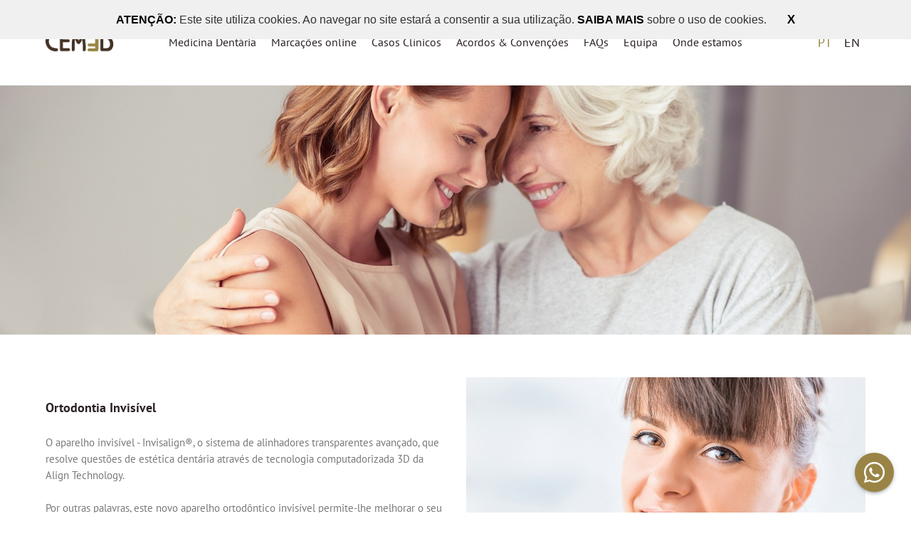

--- FILE ---
content_type: text/html; charset=utf-8
request_url: https://www.cemed.pt/medicina-dentaria/detalhe/ortodontia-invisivel
body_size: 12246
content:
<!DOCTYPE html>
<html lang="pt">

<head>
  <base href="https://www.cemed.pt/">
  <meta charset="utf-8">

  <meta http-equiv="X-UA-Compatible" content="IE=edge">
  <meta name="viewport" content="width=device-width, initial-scale=1.0">

  <link rel="shortcut icon" href="galeria/config/5f0337efe0822_favicon.png" type="image/png">

  <link rel="stylesheet" href="universal/bootstrap.min.css">
  <script src="universal/jquery.min.js"></script>

  <!-- FONT AWESOME -->
  <link href="universal/fonts/css/all.min.css" rel="stylesheet" type="text/css">

  <!-- BOOTSTRAP-SELECT -->
  <link rel="stylesheet" href="js/bootstrap-select/css/bootstrap-select.min.css">
  <script src="js/bootstrap-select/js/bootstrap-select.min.js"></script>

  <!-- Google Tag Manager -->
  <script>(function (w, d, s, l, i) {
      w[l] = w[l] || []; w[l].push({
        'gtm.start':
          new Date().getTime(), event: 'gtm.js'
      }); var f = d.getElementsByTagName(s)[0],
        j = d.createElement(s), dl = l != 'dataLayer' ? '&l=' + l : ''; j.async = true; j.src =
          'https://www.googletagmanager.com/gtm.js?id=' + i + dl; f.parentNode.insertBefore(j, f);
    })(window, document, 'script', 'dataLayer', 'GTM-TL6B63VB');</script>
  <!-- End Google Tag Manager -->

  <!-- Universal -->
    <link href="css/custom.css" rel="stylesheet" type="text/css">
    
    <link href="css/header_custom-1.css" rel="stylesheet" type="text/css">
    
    <link href="css/menu.css" rel="stylesheet" type="text/css">
    <link href="css/main.css" rel="stylesheet" type="text/css">
     <link href="css/hover.css" rel="stylesheet" type="text/css">
     <link href="css/main_styles.css" rel="stylesheet" type="text/css">
 <!-- Universal -->
 <link href="universal/fonts/css/font-awesome.min.css" rel="stylesheet" type="text/css">
 <link href="universal/bootstrap.min.css" rel="stylesheet" type="text/css">



    
 <link href="css/style.css" rel="stylesheet" type="text/css">

    <!-- Custom Scroll -->
 <link rel="stylesheet" href="css/jquery.mCustomScrollbar.css">
 <script src="js/jquery.mCustomScrollbar.concat.min.js"></script>
    
 <!-- Slick Slider -->
 <link rel="stylesheet" type="text/css" href="css/slick.css">
 <script type="text/javascript" src="js/slick.js"></script>

 <!-- JQuery Visible -->
    <script src="js/jquery.visible.js"></script>



        <!-- Sumo Select -->
    <script src="js/jquery.sumoselect.js"></script>
 <link href="css/sumoselect.css" rel="stylesheet"><!-- Google tag (gtag.js) --> 
<script async src="https://www.googletagmanager.com/gtag/js?id=G-5MHTBG9Z36"></script> <script> window.dataLayer = window.dataLayer || []; function gtag(){dataLayer.push(arguments);} gtag('js', new Date()); gtag('config', 'G-5MHTBG9Z36'); </script>

<!-- Google tag (gtag.js) -->
<script async src="https://www.googletagmanager.com/gtag/js?id=AW-11066931180"></script>
<script>
  window.dataLayer = window.dataLayer || [];
  function gtag(){dataLayer.push(arguments);}
  gtag('js', new Date());
  gtag('config', 'AW-11066931180');
</script>

<!-- Event snippet for Enviar formulário de leads conversion page -->
<script>
window.addEventListener('DOMContentLoaded', function(){
	if(window.location.href.includes('marcacao-sucesso')){
	console.log('page success')
		 gtag('event', 'conversion', {'send_to': 'AW-11066931180/etPMCOWbtIsYEOzvj50p'});
    }
});
</script>

<script>
window.addEventListener('DOMContentLoaded', function(){
    if(window.location.href.includes('marcacao-sucesso')){
    console.log('page success')
         gtag('event', 'form_submit_success', {
});

    }
});
</script>

<!-- Smartsupp Live Chat script -->

<!-- <script type="text/javascript">

var _smartsupp = _smartsupp || {};

_smartsupp.key = '2311fc323fadc9d214f61d306f4a6410284d4c1c';
_smartsupp.offsetX = 90;

window.smartsupp||(function(d) {

        var s,c,o=smartsupp=function(){ o._.push(arguments)};o._=[];

        s=d.getElementsByTagName('script')[0];c=d.createElement('script');

        c.type='text/javascript';c.charset='utf-8';c.async=true;

        c.src='https://www.smartsuppchat.com/loader.js?';s.parentNode.insertBefore(c,s);

})(document);

</script> -->
    <script src="cookies_policy/js/jquery.cookie.js" type="text/javascript"></script>
    <script>
        $(document).ready(function () {    
            $.removeCookie("cookie_policy_v");    
            var xhr = new XMLHttpRequest();
            xhr.open("GET", "cookies_policy/get_cookies_policy.php?background=&colorfirst=&textcolor=", true);
            xhr.onload = function () {                    
                $("body")
                    .prepend(xhr.responseText);
            };
            xhr.send();
        });
    </script>
    <link rel="stylesheet" href="css/css.css?v=1.1"><script src="js/js.js?v=1.1"></script><link href="template_base/menu_desktop/css/styles.css" rel="stylesheet"><link href="template_base/menu_mobile/css/styles.css" rel="stylesheet" type="text/css"><link href="template_base/medicina-dentaria/css/styles.css" rel="stylesheet" type="text/css"><link href="template_base/marcacao-online-form/css/styles.css" rel="stylesheet" type="text/css"><link href="template_base/footer/css/styles.css?v=2" rel="stylesheet" type="text/css">
                    <title>CEMED - Clínica Medicina Dentária - Ortodontia Invisível</title>
                <!-- Browser data -->
                <link rel="canonical" href="https://www.cemed.pt/medicina-dentaria/detalhe/ortodontia-invisivel">
                    <meta name="description" content="<h2>Ortodontia Invisível</h2>
<br />
<p>O aparelho invisível - Invisalign®, o sistema de alinhadores transparentes avançado, que resolve questões de estética dentária através de tecnologia computadorizada 3D da Align Technology.<br /><br />Por outras palavras, este novo aparelho ortodôntico invisível permite-lhe melhorar o seu sorriso sem os inconvenientes dos aparelhos dentários tradicionais. Sem arames. Sem dor. Sem ter de mudar os seus hábitos diários. Com menos deslocações à clinica.</p>">
                    <meta name="keywords" content="medicina dentária; implantes dentários; facetas dentárias; ortodonita, invisalign; oclusão digital; higiene oral; odontopediatria; endodontia; periodontologia; cirurgia oral; malveira; mafra; torres vedras">
                <!-- Twitter Card data -->
                <meta name="twitter:card" content="summary">
                   <meta name="twitter:title" content="Ortodontia Invisível">
                    <meta name="twitter:description" content="<h2>Ortodontia Invisível</h2>
<br />
<p>O aparelho invisível - Invisalign®, o sistema de alinhadores transparentes avançado, que resolve questões de estética dentária através de tecnologia computadorizada 3D da Align Technology.<br /><br />Por outras palavras, este novo aparelho ortodôntico invisível permite-lhe melhorar o seu sorriso sem os inconvenientes dos aparelhos dentários tradicionais. Sem arames. Sem dor. Sem ter de mudar os seus hábitos diários. Com menos deslocações à clinica.</p>">
                <meta name="twitter:url" content="https://www.cemed.pt/medicina-dentaria/detalhe/ortodontia-invisivel">
                    <meta name="twitter:image:src" content="https://www.cemed.pt//galeria/servicos/5ee382116604e_invisalign1.jpg">
                    <!-- Open Graph data --> 
                    <meta property="og:title" content="Ortodontia Invisível">
                <meta property="og:type" content="article">
                <meta property="og:url" content="https://www.cemed.pt/medicina-dentaria/detalhe/ortodontia-invisivel">
                    <meta property="og:image" content="https://www.cemed.pt//galeria/servicos/5ee382116604e_invisalign1.jpg">
                    <meta property="og:description" content="<h2>Ortodontia Invisível</h2>
<br />
<p>O aparelho invisível - Invisalign®, o sistema de alinhadores transparentes avançado, que resolve questões de estética dentária através de tecnologia computadorizada 3D da Align Technology.<br /><br />Por outras palavras, este novo aparelho ortodôntico invisível permite-lhe melhorar o seu sorriso sem os inconvenientes dos aparelhos dentários tradicionais. Sem arames. Sem dor. Sem ter de mudar os seus hábitos diários. Com menos deslocações à clinica.</p>">
                <meta property="og:site_name" content="CEMED - Clínica Medicina Dentária">
                    <meta property="article:tag" content="medicina dentária; implantes dentários; facetas dentárias; ortodonita, invisalign; oclusão digital; higiene oral; odontopediatria; endodontia; periodontologia; cirurgia oral; malveira; mafra; torres vedras">

  <link rel="stylesheet" href="css/main_styles.css">

  <!--<script src="universal/bootstrap.min.js"></script>-->
  <script src="js/main.js"></script>
  <script src="js/jquery.base64.min.js"></script>


  <link rel="stylesheet" href="css/jquery-confirm.min.css">
  <script src="js/jquery-confirm.min.js"></script>

  <!--  SLICK -->
  <link rel="stylesheet" href="css/slick.css">
  <script src="js/slick.js"></script>

  <!-- ISOTOPE -->
  <script src="https://unpkg.com/isotope-layout@3/dist/isotope.pkgd.js"></script>

  <!-- IMAGESLOADED -->
  <script src="https://unpkg.com/imagesloaded@5/imagesloaded.pkgd.min.js"></script>

  <!--ANIMATE AND WOW-->
  <link href="css/animate_css/animate.css" rel="stylesheet">
  <script src="js/wow/dist/wow.min.js"></script>

  <!-- MAIN DEPENDENCIES -->
  <script src="js/jquery.mask.min.js"></script>


  <script>
    var loadPage = window.history.state;
    window.onpopstate = function (event) {
      if (loadPage) {
        location.reload();
      }
    };
  </script>


  <script src="https://cdnjs.cloudflare.com/ajax/libs/popper.js/1.14.3/umd/popper.min.js" integrity="sha384-ZMP7rVo3mIykV+2+9J3UJ46jBk0WLaUAdn689aCwoqbBJiSnjAK/l8WvCWPIPm49" crossorigin="anonymous"></script>
  <script src="universal/bootstrap.min.js"></script>

  <link href="js/universal-parallax/dist/universal-parallax.min.css" rel="stylesheet">
  <script src="js/universal-parallax/dist/universal-parallax.min.js"></script>

  <!-- Tag do Google Ads (gtag.js) -->
  <script async src="https://www.googletagmanager.com/gtag/js?id=AW-1021830670"></script>
  <script>
    window.dataLayer = window.dataLayer || [];
    function gtag() { dataLayer.push(arguments); }
    gtag('js', new Date());
    gtag('config', 'AW-1021830670');
  </script>

  <!-- Evento de conversão -->
  <script>
    gtag('event', 'conversion', { 'send_to': 'AW-1021830670/gwl_CJLRj7MaEI7Mn-cD' });
  </script>

  <!-- Google tag (gtag.js) -->
  <script async src="https://www.googletagmanager.com/gtag/js?id=G-5MHTBG9Z36"></script>
  <script>
    window.dataLayer = window.dataLayer || [];
    function gtag() { dataLayer.push(arguments); }
    gtag('js', new Date());

    gtag('config', 'G-5MHTBG9Z36');
  </script>
  <script>
    gtag('config', 'AW-1021830670/LmilCM_D-sAaEI7Mn-cD', {
      'phone_conversion_number': '219 861 394'
    });
  </script>


</head>

<body id="gjs">

  <!-- Google Tag Manager (noscript) -->
  <noscript><iframe src="https://www.googletagmanager.com/ns.html?id=GTM-TL6B63VB" height="0" width="0" style="display:none;visibility:hidden"></iframe></noscript>
  <!-- End Google Tag Manager (noscript) -->

  <div class="loadingwrapper">
    <img src="img/loading.gif" class="item_falign" style="max-width: 250px;height: auto;">
  </div>

  <script>

    $(document).ready(function () {
      //INIT WOW
      new WOW().init();

      $('.loadingwrapper').fadeOut(500);

      $('.input_date').mask('0000-00-00');
      $('.input_date_f1').mask('00/00/0000', { placeholder: "__/__/____" });
      $('.input_time').mask('00:00:00', { placeholder: "__:__:__" });
      $('.input_date_time').mask('0000-00-00 00:00:00', { placeholder: "____-__-__ __:__:__" });
      $('.input_zip_code').mask('0000-000');
      $('.input_phone').mask('000000000');
      $('.input_NIF').mask('000000000');
      $('.input_money').mask('000.000.000.000.000,00', { reverse: true });


      $('.slick_slider').slick({
        dots: false,
        arrows: true,
        centerMode: true,
        infinite: true,
        slidesToShow: 3,
        adaptiveHeight: true,
        slidesToScroll: 1,
        centerPadding: '0px',
        initialSlide: 2,
        autoplay: false,
        autoplaySpeed: 6000,
        prevArrow: '<a class="item_valign" href="#carousel-banner" style="position: absolute;left: 2%;z-index:4;" role="button" data-slide="prev"><span class="fa fa-angle-left color_white" id="banner-arrow" style="font-size: 30px;border: 1px solid #FFF;margin: 0px;padding: 10px;line-height: 20px;"><span class="sr-only">Previous',
        nextArrow: '<a class="item_valign" href="#carousel-banner" style="position: absolute;right: 6%;z-index:4;" role="button" data-slide="next"><span class="fa fa-angle-right color_white" id="banner-arrow"  style="font-size: 30px;border: 1px solid #FFF;margin: 0px;padding: 10px;line-height: 20px;"><span class="sr-only">Next',
        //                prevArrow: '.carousel-banner-left',
        //                nextArrow: '.carousel-banner-right',
        responsive: [
          {
            breakpoint: 1024,
            settings: {
              slidesToShow: 3,
              slidesToScroll: 1
            }
          },
          {
            breakpoint: 600,
            settings: {
              slidesToShow: 2,
              slidesToScroll: 1
            }
          },
          {
            breakpoint: 480,
            settings: {
              slidesToShow: 1,
              slidesToScroll: 1
            }
          }]
      });

      //Alterar a linguagem
      $('.langOption').on('click', function () {
        $.post("scripts/set_lang_session.php?lang=" + $(this).attr('atrlang'), function () {
          location.reload();
        });
      });

    });       
  </script>

  <div id="mHeight_filler" class="menu_div_element"></div>
  <div id="height_filler" class="menu_div_element"></div>
  <div id="content-content_holder" class="animsition" style="z-index:50; padding-bottom: 0px !important; margin-bottom: 0px !important;">

    <!-- MENU DESKTOP -->
    

<!-- The overlay -->
<div id="menu_nav" class="overlay">
    <div class="menu_nav_holder">

        <!-- Overlay content -->
        <div class="overlay-content item_falign animate" style="height: 100%;">
            <!-- <div><div class="menu-lateral-sep-div"></div></div>
            <div><h4 class="bottom-border text-left color_colorsecond">MEDICINA DENTÁRIA</h4></div>
            

<div class="text-left "><a href="video-consultas" class="h3 sidemenu_links">Videoconsultas</a></div>


<div class="text-left active"><a href="medicina-dentaria" class="h3 sidemenu_links">Medicina Dentária</a></div>


<div class="text-left "><a href="marcacoes-online" class="h3 sidemenu_links">Marcações online</a></div>


<div class="text-left "><a href="faqs" class="h3 sidemenu_links">FAQs</a></div>


<div class="text-left "><a href="onde-estamos" class="h3 sidemenu_links">Onde estamos</a></div>


            <div class="padding_top"></div>
            <div><div class="menu-lateral-sep-div"></div></div>
            <div><h4 class="bottom-border text-left color_colorsecond">CEMED</h4></div>
            

<div class="text-left "><a href="inicio/nav-acordos-conv#nav-tabContent" class="h3 sidemenu_links">Acordos</a></div>


<div class="text-left "><a href="inicio/nav-equipa#nav-tabContent" class="h3 sidemenu_links">a nossa equipa</a></div>


<div class="text-left "><a href="inicio/nav-sobre-nos#nav-tabContent" class="h3 sidemenu_links">Sobre nós</a></div>
 -->
            

<div class="text-left "><a href="video-consultas" class="h3 sidemenu_links">Videoconsultas</a></div>


<div class="text-left active"><a href="medicina-dentaria" class="h3 sidemenu_links">Medicina Dentária</a></div>


<div class="text-left "><a href="inicio/nav-acordos-conv#nav-tabContent" class="h3 sidemenu_links">Acordos</a></div>


<div class="text-left "><a href="marcacoes-online" class="h3 sidemenu_links">Marcações online</a></div>


<div class="text-left "><a href="casos-de-sucesso" class="h3 sidemenu_links">Casos de Sucesso</a></div>


<div class="text-left "><a href="faqs" class="h3 sidemenu_links">FAQs</a></div>


<div class="text-left "><a href="inicio/nav-sobre-nos#nav-tabContent" class="h3 sidemenu_links">Sobre nós</a></div>


<div class="text-left "><a href="inicio/nav-equipa" class="h3 sidemenu_links">Equipa</a></div>


<div class="text-left "><a href="onde-estamos" class="h3 sidemenu_links">Onde estamos</a></div>

        </div>
        
    </div>
    
    <!-- <div class="close_holder">
        <span class="fa fa-times"></span>
    </div> -->
</div>

<!-- Menus -->
<div class="desktopmenuholder animated fadeInDown delay-100ms">
    
    <div class="main_body desktopmenuholder_body_holder">
        
        <div class="row" style="position: relative;height: 100% !important;">

            <div class="col-6 col-xl-1 talign-center" style="position: relative;">
                <a href="inicio" style="cursor: default;position: absolute;width: 100%;text-align: left;" class="item_valign">
                    <img src="galeria/config/header_logo-brown_MANUAL.png" class="logo img-responsive" style="cursor: pointer;max-width:100%;height:auto;width: auto;max-height: 32px;" ref="MENU_LOGO"> 
                    <img src="galeria/config/header_logo-white1_MANUAL.png" class="logo-sticky img-responsive" style="cursor: pointer;max-width:100%;height:auto;width: auto;max-height: 32px;" ref="MENU_LOGO"> 
                </a>
            </div>

            <!-- <div class="col-3 col-xl-8  top_menu_holder_space" style="position: relative;">
            </div>             -->
            
            <div class="col-4 col-xl-10 menu_account_fas top_menu_holder" style="position: relative;">
                <div class="item_valign">
                    <div class="row justify-content-center top-menu-container">
                        

<div class="top-menu  active"><a href="medicina-dentaria" class="h5">Medicina Dentária</a></div>


<div class="top-menu  "><a href="marcacoes-online" class="h5">Marcações online</a></div>


<div class="top-menu  "><a href="casos-de-sucesso" class="h5">Casos Clínicos</a></div>


<div class="top-menu  "><a href="inicio/nav-acordos-conv" class="h5">Acordos & Convenções</a></div>


<div class="top-menu  "><a href="faqs" class="h5">FAQs</a></div>


<div class="top-menu  "><a href="inicio/nav-equipa" class="h5">Equipa</a></div>


<div class="top-menu  "><a href="onde-estamos" class="h5">Onde estamos</a></div>

                    </div>
                </div>
            </div>

          
            
            <div class="col-6 col-xl-1 d-flex justify-content-end align-items-center" style="position: relative;text-align: right;">

                <div class="" style="">
                    <div style="position: relative; white-space: nowrap;" class="lang_select_box_holder">
                        <div class="choose_lang_holder"><span class="choose_lang h5   active " style="cursor:pointer;" value="pt">PT</span></div><div class="choose_lang_holder"><span class="choose_lang h5  " style="cursor:pointer;" value="en">EN</span></div>
                    </div>
                </div>

                <div id="bars_side_menu" class="open_menu_div  ">
                    <div class="">
                        <span id="side_menu_bars_icon" class="fa fa-bars"></span>
                        <span id="side_menu_times_icon" class="fa fa-times" style="display: none; cursor: pointer;"></span>
                    </div>
                </div>
            </div>
            

        </div>
    
    </div>
    
</div>

<script>
    $(document).ready(function(){
        //Alterar a linguagem
        $('.choose_lang').on('click', function() {
            $.post("scripts/set_lang_session.php?lang="+ $(this).attr("value"), function(){
                location.reload();
            });
        });

        if ($('.desktopmenuholder.sticky').length > 0){
            $(".video-holder-ctr").css("height", $(".home-video-holder").height());
        }else{
            $(".video-holder-ctr").css("height", $(".home-video-holder").height());
        }
         
        $("#side_menu_bars_icon" ).click(function() {
            openNav();
        });

        $("#side_menu_times_icon").click(function() {
            closeNav();
        }); 

        /* Open */
        function openNav() {         
            $("#menu_nav .overlay-content").fadeIn(600);
            $("#menu_nav .close_holder").fadeIn(600);
            $("#menu_nav").addClass("opened-menu");

            $('#side_menu_bars_icon').fadeOut(200, function(){
                $('#side_menu_times_icon').fadeIn(200);
            });
            //document.getElementById("menu_nav").style.width = "35%";
        }

        /* Close */
        function closeNav() {
            $("#menu_nav .overlay-content").fadeOut(300);
            $("#menu_nav .close_holder").fadeOut(300);
            $("#menu_nav").removeClass("opened-menu");

            $('#side_menu_times_icon').fadeOut(200, function(){
                $('#side_menu_bars_icon').fadeIn(200);
            });
            //document.getElementById("menu_nav").style.width = "0%";
        } 
        
    });
    
    $(window).ready(function(){
        $("#menu_nav .overlay-content").fadeOut(0);
        $("#menu_nav .close_holder").fadeOut(0);
        var menu_height = $(".desktopmenuholder").height();
        $("#mHeight_filler").height(menu_height);
        $("#menu_nav").css('margin-top', menu_height);
        $(".video-holder-ctr").css("height", $(".home-video-holder").height());
    });
    
    $(window).on('load', function() {
        var menu_height = $(".desktopmenuholder").height();
        $("#mHeight_filler").height(menu_height);
        $("#menu_nav").css('margin-top', menu_height);
        $(".video-holder-ctr").css("height", $(".home-video-holder").height());
    });

    $(window).resize(function(){
        var menu_height = $(".desktopmenuholder").height();
        $("#mHeight_filler").height(menu_height);
        $("#menu_nav").css('margin-top', menu_height);
        $(".video-holder-ctr").css("height", $(".home-video-holder").height());
        //$(".video-holder-ctr").css("height", $(".home-video-holder").height() - $(".desktopmenuholder").height() - 90);
    });
    
    $(window).scroll(function(){
      
        if ($(window).scrollTop() >= 100) { 
            $(".desktopmenuholder").addClass('sticky');
        } else {
            $(".desktopmenuholder").removeClass('sticky'); 
        }

        var menu_height = $(".desktopmenuholder").height();
        $("#menu_nav").css('margin-top', menu_height);
        if ($(window).scrollTop() >= 150) { 
            $("#mHeight_filler").height(menu_height);
        }

        if ($(window).scrollTop() == 0) { 
            $("#mHeight_filler").height(menu_height);
        }


    });
    
</script> 

    <!-- MENU MOBILE -->
    <div class="mobile_height_ctr" style="height: 45px;"></div>
<div class="menu_holder-mobile">
    <div class="menu" style="position:relative;">
        
        <!-- Small Menu -->
        <div class="small_menu" style="background-color: var(--verydarkgrey);">
            <div class="row margin_null" style="background-color: var(--verydarkgrey);">
                
                <!-- Logo -->
                <div class="slogo_holder col" style="padding: 10px 0px;">
                    <a href="inicio">
                        <img src="galeria/config/header_logo-white1_MANUAL.png" ref="MENU_LOGO" style="max-width: 100px; margin-left: 15px;">
                    </a>

                </div>
                
				
				<!-- Botões -->
                <div class="col">
                    <div class="item_valign" style="position:absolute;right:20px;">
                        <span class="fa fa-bars color_grey mobile_menu_open" style="font-size: 40px;cursor: pointer;"></span>
                    </div>
                </div>
                                
                <div id="menu_items" class="bg_darkgrey" style="position: fixed; width: 100%;height: 150%;z-index: 9999;display: none;max-height: 100%;overflow: auto;">
                    <span class="fa fa-times color_white mobile_menu_close" style="font-size: 30px;cursor: pointer;position: absolute;top: 15px;right: 15px;"></span>
                    <div style="padding-top: 30px;"></div>
                    <div style="margin: 15px;max-height: 75%;overflow: auto;">
                        <a href="video-consultas"><h4 class="color_white m_menu_item">Videoconsultas</h4></a><a href="medicina-dentaria"><h4 class="color_white m_menu_item">Medicina Dentária</h4></a><a href="inicio/nav-acordos-conv#nav-tabContent"><h4 class="color_white m_menu_item">Acordos</h4></a><a href="marcacoes-online"><h4 class="color_white m_menu_item">Marcações online</h4></a><div class="m_menu_items_holder"><a style="cursor:pointer;"><h4 class="color_white m_menu_item_with_sub">Casos de Sucesso <span class="fa fa-angle-right menu-arrow-eff" style="margin-left:20px;font-size:25px;"></span></h4></a><div class="m_sub_menu_items" style="display:none;"><a href="inicio/nav-equipa"><h6 class="color_white m_sub_menu_item"><span class="fa fa-angle-right"></span> Equipa</h6></a></div></div><a href="inicio/nav-equipa#nav-tabContent"><h4 class="color_white m_menu_item">a nossa equipa</h4></a><a href="faqs"><h4 class="color_white m_menu_item">FAQs</h4></a><a href="inicio/nav-sobre-nos#nav-tabContent"><h4 class="color_white m_menu_item">Sobre nós</h4></a><a href="inicio/nav-equipa"><h4 class="color_white m_menu_item">Equipa</h4></a><a href="onde-estamos"><h4 class="color_white m_menu_item">Onde estamos</h4></a>
                    </div>
                      
                    <!-- Barra de linguagens -->
                    <div class="bg_white" style="width: auto;position: fixed;bottom: 10px;right: 0;left: 0;">
                        <div style="padding-top: 5px;">
                            <a href="OFFICE_FACEBOOK_URL" target="_blank" class="hvr-pop"><span class="fa fa-facebook-f landing_entry_social"></span></a>
                            <a href="OFFICE_INSTAGRAM_URL" target="_blank" class="hvr-pop"><span class="fa fa-instagram landing_entry_social"></span></a>
                            <a href="OFFICE_PINTEREST_URL" target="_blank" class="hvr-pop"><span class="fa fa-pinterest-p landing_entry_social"></span></a>
                            <a href="OFFICE_LINKEDIN_URL" target="_blank" class="hvr-pop"><span class="fa fa-linkedin-in landing_entry_social"></span></a>
                        </div>
                        
                        <div class="" style="position: absolute;right: -40px;top: 7px;width: 150px;">
                            <div style="display: inline-block;"><a href="conta"><span class="fa fa-user" style="font-size: 25px;margin-right: 5px;"></span></a></div>
                            <div style="position: relative;display: inline-block;" class="lang_select_box_holder">
                                <a class="lang_select">
                                    <span class="fa fa-globe" style="margin-right: 5px;font-size: 25px;"></span>
                                    <select class="selectpicker p selectpicker_language item_valign" style="position: absolute;margin-left: 5px;background-color: var(--verydarkgrey) !important;">
                                        <option value="pt" selected>PT</option><option value="en">EN</option>
                                    </select>
                                </a>
                            </div>
                        </div>
                        
                    </div>  
                    
                    
                        
                </div>
				
				
            </div>
            
         
        </div>
        
    </div>
</div>


<script>
    $(".mobile_menu_open").click(function(){
        $("#menu_items").fadeIn(500);
    });
    $(".mobile_menu_close").click(function(){
        $("#menu_items").fadeOut(500);
    });
    
    $(".m_menu_item").click(function(){
        $("#menu_items").fadeOut(500);
    });
    
    
    $(".m_menu_item_with_sub").click(function(){
       
        if ($(this).find(".menu-arrow-eff").hasClass("menu-arrow-eff-open")) {
            
            $(this).find(".menu-arrow-eff").css('-webkit-transform','rotate(0deg)'); 
            $(this).find(".menu-arrow-eff").removeClass("menu-arrow-eff-open");            
            
            $(this).closest(".m_menu_items_holder").find(".m_sub_menu_items").hide(500);
            
        }else{
            
            $(this).find(".menu-arrow-eff").css('-webkit-transform','rotate(90deg)'); 
            $(this).find(".menu-arrow-eff").addClass("menu-arrow-eff-open");
            
            $(this).closest(".m_menu_items_holder").find(".m_sub_menu_items").show(500);
        }
        
    });
    
    
    
    $(document).ready(function(){
        //Abrir opções dos botoes mobile
        $(".small_list_link.has-sub > .small_list_item > p" ).click(function(e) {
            e.preventDefault();
            $(this).closest( ".small_list_item" ).find(".small-submenu_holder").toggle();
            $(this).closest( ".small_list_item" ).toggleClass("active");
        });
        
        
          $(".search_box_mobile_open").click(function() {
            
            if($(".search_box_mobile").is(":visible")){
                var text_to_find = $.trim($(".search_box_mobile").val());
                
                if(text_to_find !== ""){
                    
                    var encodedurl= encodeURIComponent(text_to_find);
                    var url = "produtos/pesquisa/"+encodedurl;                    
                    window.location.replace(url);
                    
                }
            }else{
                $(".search_box_mobile").fadeIn(500);    
            }
            
        });

    });
    
    
    
</script> 

    


<section class="container container--big">
    <div class="parallax d-none d-md-block" data-parallax-image="galeria/config/5ee3873105b5e_contents-parallax.jpg" ref="MEDICINA_DENTARIA_DETALHE_PARALLAX_IMAGE"></div>
    <div class="parallax d-block d-md-none" data-parallax-image="galeria/config/5ee3874258571_contents-parallax.jpg" ref="MEDICINA_DENTARIA_DETALHE_PARALLAX_IMAGE_MOBILE"></div>
</section>

<div class="main_body">

    <div class="row">

        <div class="col-12">
            <div class="padding_top"></div>
        </div>


        <div class="col-12 col-sm-12 col-md-6 padding_top">
            <div class="gold-sep-div-left"></div>
            <div class="padding_top"></div>
            <h2>Ortodontia Invisível</h2>
<br>
<p>O aparelho invisível - Invisalign®, o sistema de alinhadores transparentes avançado, que resolve questões de estética dentária através de tecnologia computadorizada 3D da Align Technology.<br><br>Por outras palavras, este novo aparelho ortodôntico invisível permite-lhe melhorar o seu sorriso sem os inconvenientes dos aparelhos dentários tradicionais. Sem arames. Sem dor. Sem ter de mudar os seus hábitos diários. Com menos deslocações à clinica.</p>
        </div>

        <div class="col-12 col-sm-12 col-md-6 padding_top">
            <img src="galeria/servicos/5ee3821c85949_invisalign1.jpg" class="img-responsive">
        </div>

        <!-- <div class="col-12">
            <div class="padding_top"></div> 
        </div> -->

    </div>
    <div class="row">

        <div class="col-12 col-sm-12 col-md-6 padding_top order-last order-md-first">
            <img src="galeria/servicos/5ee38227d28a6_invisalign2.jpg" class="img-responsive">
        </div>

        <div class="col-12 col-sm-12 col-md-6 padding_top">
            <div class="gold-sep-div-left"></div>
            <div class="padding_top"></div>
            <h3>Como tratar?</h3>
<p>O tratamento consiste em 3 fases:</p>
<br><br>
<p><strong>Fase I - Estudo</strong> - Radiografia, fotografias, e modelos.</p>
<p><strong>Fase II - Planificação</strong> - Com a ajuda de um modelo da sua boca em 3D (Clincheck) de modo a verificarmos como vai ficar o seu novo sorriso e avaliarmos o resultado.</p>
<p><strong>Fase III - Tratamento</strong> - Depois de decidido qual o plano a seguir, dará inicio à utilização sequencial dos alinhadores. O tempo de tratamento depende da severidade do seu caso, mas as visitas são mais rápidas e cómodas com Invisalign do que com brackets.</p>
<br><br>
<p>A Drª Filipa Neto, Pós-graduada pela New York University, está certificada desde 2012 em Invisalign®.</p>
        </div>

    </div>
    <div class="row">

        <div class="col-12">
            <div class="padding_top_60"></div>
        </div>


        <div class="col-12 vantagens_holder">
            <div class="row"><div class="col-sm-12 col-12 column col-lg-3" style=""><div class="ge-content ge-content-type-tinymce" data-ge-content-type="tinymce"><h1>principais <br>vantagens</h1></div></div><div class="column col-lg-1 col-sm-12 col-12" style=""><div class="ge-content ge-content-type-tinymce" data-ge-content-type="tinymce"><br data-mce-bogus="1"></div></div><div class="column col-lg-8 col-sm-12 col-12" style=""><div class="row" style=""><div class="col-sm-6 column col-12 col-lg-12" style=""><div class="ge-content ge-content-type-tinymce" data-ge-content-type="tinymce"><ul><li><p>Ao contrário dos outros aparelhos dentários, os aparelhos invisíveis são transparentes e ninguém nota que os está a usar!</p></li><li><p>O aparelho Invisalign é removível, ou seja, pode retirá-lo facilmente para fazer as refeições e lavar os dentes.  recomenda-se o seu uso durante 22 horas por dia!</p></li><li><p>Os aparelhos invisíveis são fáceis de lavar e permitem a escovagem normal dos dentes.</p></li><li><p>Enquanto que com os outros aparelhos dentários, tem de visitar mensalmente o dentista para ajustes, com os aparelhos invisíveis, as consultas são a cada 6/8 semanas.</p></li></ul></div></div></div><div class="ge-content ge-content-type-tinymce" data-ge-content-type="tinymce"></div></div></div>
        </div>


        <div class="col-12">
            <div class="padding_top_60"></div>
        </div>

        <div class="col-12">
            <div class="row">
                
            </div>
        </div>


        <div class="col-12">
            <div class="padding_top"></div>
        </div>

        <!-- <div class="col-12 col-sm-12 col-md-6 padding_top">
            <div class="gold-sep-div"></div>
            <div class="padding_top"></div>
            <h2 style="text-align: center;">Quanto custa?</h2>
<p style="text-align: center;"><br />É provável que o custo de um aparelho transparente seja superior ao de um tratamento ortodôntico tradicional com um aparelho comum. Só após a primeira consulta poderemos avançar com um orçamento para resolver o seu problema ortodôntico porque o aparelho dentário transparente é sempre personalizado.</p>
        </div>

        <div class="col-12 col-sm-12 col-md-6 padding_top">
            <div class="gold-sep-div"></div>
            <div class="padding_top"></div>
            <h2 style="text-align: center;">Como começar?</h2>
<p style="text-align: center;"><br />Marque uma consulta inicial para o departamento de Ortodontia da Clínica CEMED Saúde®. Faça o seu pedido de marcação online <a href="marcacoes-online" target="_blank" rel="noopener">aqui</a>.</p>
        </div>
 
        <div class="col-12">
            <div class="padding_top_60"></div>
        </div> -->
      
    </div>
</div>

<div class="bg_verylightgrey">

    <div class="main_body">
        <div class="row d-flex justify-content-center">
            <div class="col-12 col-sm-9 col-md-10">
                <div class="gold-sep-div"></div>
                <div class="padding_top"></div>
                <h2 style="text-align: center;">Quanto custa?</h2>
<p style="text-align: center;"><br>É provável que o custo de um aparelho transparente seja superior ao de um tratamento ortodôntico tradicional com um aparelho comum. Só após a primeira consulta poderemos avançar com um orçamento para resolver o seu problema ortodôntico porque o aparelho dentário transparente é sempre personalizado.</p>
            </div>

            <div class="col-12">
                <div class="padding_top_60"></div>
            </div>
        </div>

    </div>

</div>


</div>
<input type="hidden" class="hide hidden sesstoken" sesstoken="UllvMHJ1aFE3a3BaUmo5aWwrczRkQT09">

    



<div class="bg_black form-marcacoes-holder">
  
    <div class="main_body">
        <div class="row">

            <div class="col-12">
                <div class="padding_top"></div>
            </div>

            <div class="col-12">
                <div class="gold-sep-div"></div>
            </div>

            <div class="col-12">
                <div class="padding_top"></div>
            </div>

            <div class="col-12">
                <div class="row"><div class="col-lg-12 col-sm-12 col-12 column"><div class="ge-content ge-content-type-tinymce" data-ge-content-type="tinymce"><h3 style="text-align: center;" data-mce-style="text-align: center;">MARCAÇÃO ONLINE</h3><h1 style="text-align: center;" data-mce-style="text-align: center;">vamos começar?</h1></div></div></div>
            </div>
            
            <div class="col-12">
                <div class="padding_top"></div>
            </div>

            <form id="form-marcacoes" class="form-marcacoes">

                <div class="col-12">

                    <div class="row">

                        <div class="col-12 col-sm-12 col-md-4 form-group has-feedback">
                            <label>Nome completo</label>
                            <input class="has-feedback-left p" tabindex="10" name="nome" value="" placeholder="" required type="text">
                        </div>


                        <div class="col-12 col-sm-12 col-md-4 form-group has-feedback">
                            <label>E-mail</label>
                            <input class="has-feedback-left p" tabindex="10" name="email" value="" placeholder="" required type="email">
                        </div>


                        <div class="col-12 col-sm-12 col-md-4 form-group has-feedback">
                            <label>Telemóvel de contacto</label>
                            <input class="has-feedback-left p" tabindex="10" name="telefone" value="" placeholder="" required type="text">
                        </div>


                        <div class="col-12 col-sm-12 col-md-4 form-group has-feedback">

                            <label>Área Clínica</label>
                            <select required class="selectpicker" name="aclinica_mo" data-live-search="true" data-width="100%" data-style="marcacoes_custom_select" title="Seleccione a área clínica...">
                                <option data-tokens="Implantes Dentários" value="4">Implantes Dentários</option><option data-tokens="Facetas Dentárias" value="3">Facetas Dentárias</option><option data-tokens="Ortodontia" value="12">Ortodontia</option><option data-tokens="Ortodontia Invisível" value="1">Ortodontia Invisível</option><option data-tokens="Odontopediatria" value="10">Odontopediatria</option><option data-tokens="Endodontia" value="9">Endodontia</option><option data-tokens="Cirurgia Oral" value="11">Cirurgia Oral</option><option data-tokens="Periodontologia" value="6">Periodontologia</option><option data-tokens="Oclusão Digital" value="2">Oclusão Digital</option><option data-tokens="Higiene Oral" value="8">Higiene Oral</option>
                            </select>

                        </div>

                        <div class="col-12 col-sm-12 col-md-4 form-group has-feedback">

                            <label>Qual a melhor data para si?</label>
                            <div class="position-relative">
                                <input class="has-feedback-left p" tabindex="10" name="data" value="" placeholder="" required type="date" min="2026-01-22" max="2026-07-25">
                                <div class="date-arrow"></div>
                            </div>
                        </div>

                        <div class="col-12 col-sm-12 col-md-4 form-group has-feedback">

                            <label>Horário Preferencial</label>
                            <select required class="selectpicker" name="hora" data-live-search="true" data-width="100%" data-style="marcacoes_custom_select" title="Seleccione a horário pretendido...">
                                <option data-tokens="Início da manhã" value="Início da manhã">Início da manhã</option>
<option data-tokens="Meio da manhã" value="Meio da manhã">Meio da manhã</option>
<option data-tokens="Final da manhã" value="Final da manhã">Final da manhã</option>
<option data-tokens="Início da tarde" value="Início da tarde">Início da tarde</option>
<option data-tokens="Meio da tarde" value="Meio da tarde">Meio da tarde</option>
<option data-tokens="Final da tarde" value="Final da tarde">Final da tarde</option>
                            </select>

                        </div>

                        <div class="col-12 col-sm-12 col-md-12 form-group has-feedback">

                            <label>NOTAS</label>
                            <textarea name="indicacaoes"></textarea>

                        </div>
                          

                        <div class="col-12 col-sm-12 col-md-4 checkbox_item_custom padding_top">
                            <div class="padding_top_15"></div>
                            <label class="container">
                                <p>Autorizo o fornecimento dos meus dados pessoais à CEMED.</p>
                                <input type="checkbox" id="terms_and_conds" name="terms_and_conds" tabindex="50" value="1" required="">
                                <span class="checkmark"></span>
                            </label>
                        </div>
 
                        <div class="col-12 col-sm-12 col-md-4 checkbox_item_custom padding_top">
                            <div class="padding_top_15"></div>
                            <label class="container">
                                <span class="p"><div class="row"><div class="col-lg-12 col-sm-12 col-12 column"><div class="ge-content ge-content-type-tinymce" data-ge-content-type="tinymce">Tomei conhecimento das disposições referentes à recolha e processamento de dados neste documento.</div></div></div></span>
                                <input type="checkbox" id="maior_de_idade" name="politica_privacidade" tabindex="60" value="1" required="">
                                <span class="checkmark"></span>
                            </label>
                        </div>

                        <div class="col-12 col-sm-12 col-md-4">

                            <div class="row">

                                <div class="col-12 col-sm-12 col-md-6 padding_top">
                                    <input type="reset" class=" main_btn hvr-push" value="LIMPAR">
                                </div>
                                <div class="col-12 col-sm-12 col-md-6 padding_top">
                                    <button type="submit" id="form-submit" class="main_btn hvr-push">SUBMETER</button>
                                </div>

                            </div>

                        </div>

                        <div class="col-12">
                            <div class="padding_top"></div>
                        </div>

                    </div>


                   
                    
                </div>

                <input type="hidden" name="is_preciso" value="0">
            </form>
           
        </div>
    </div>

</div>


<script>

    //Login
    $("#form-submit").on("click", function() {

        var form = $('#form-marcacoes');
        var submit = $('#form-submit');  // submit button

        //Verificar se a form encontra-se inválida
        if (!form[0].checkValidity()) {

        }
        //Não existe nenhum problema
        else{
            var ctr = 1;
            //Ao submeter formulário
            form.on('submit', function(e) {

                e.preventDefault(); // prevent default form submit

                if(ctr == 1){

                    $.ajax({
                        url: 'template_base/marcacao-online-form/scripts/form_submit_handler.php', //URL a chamar
                        type: 'POST',//Tipo do formulário
                        dataType: 'html',
                        data: new FormData( this ),
                        processData: false,
                        contentType: false,
                        beforeSend: function() {
                            $('.loadingwrapper').fadeIn(100);
                            submit.html('A SUBMETER...'); //Alterar texto do botão
                            submit.attr("disabled", true); //Reactivar botão
                        },
                        success: function(data) {

                            submit.html('SUBMETER'); //Alterar texto do botão
                            submit.attr("disabled", false); //Reactivar botão
                            var response_obj = jQuery.parseJSON(data);

                            if(response_obj.return_code == 200){
                                var title = "Sucesso";
                                form.trigger('reset'); //Limpar formulário

                                //REDIRECT
                                window.location.href = "https://cemed.pt/marcacao-sucesso"
                            }else{
                                var title = "TEXTO_ERRO";
                            }
                            $('.loadingwrapper').fadeOut(100);
                            modal_show(title, response_obj.return_data);

                        },
                        error: function(e) {

                            //Mostrar notificação
                            modal_show("TEXTO_ERRO", "ERRO_DESCONHECIDO");
                            $('.loadingwrapper').fadeOut(100);
                            submit.html('SUBMETER'); //Alterar texto do botão
                            submit.attr("disabled", false); //Reactivar botão
                        }
                    });
                    ctr++;
                }
            });
        }
    });

</script>


<div class="bg_gold footer-holder">

    <div class="main_body">
        
        <div class="row">
            <div class="col-12">
                <div class="padding_top"></div>
            </div>
        </div>
        
        <div class="row">

            <div class="col-12 col-sm-12 col-md-6 col-lg-3">
                <h3 class="color_white">FALE CONNOSCO</h3>
                <div class="padding_top_15"></div>
                <p class="color_white"></p><div class="row">

<div class="col-lg-12 col-sm-12 col-12 column"><div class="ge-content ge-content-type-tinymce" data-ge-content-type="tinymce"><p>+351 219 861 394<br>(chamada para a rede fixa nacional)<br></p><p>
  <span class="fab fa-whatsapp menu_social_icons" style="font-size: 15px;"></span>
  <a data-mce-href="https://wa.me/351968603839" href="https://wa.me/351968603839" target="_blank" rel="noopener" data-mce-selected="inline-boundary">351964436224</a><br data-mce-bogus="1"></p></div></div>

</div>

            </div>

            <div class="col-12 col-sm-12 col-md-6 col-lg-3">
                <h3 class="color_white">ONDE ESTAMOS</h3>
                <div class="padding_top_15"></div>
                <p class="color_white"></p><div class="row"><div class="col-lg-12 col-sm-12 col-12 column"><div class="ge-content ge-content-type-tinymce" data-ge-content-type="tinymce"><p>Rua de Santa Filomena <br>nº 2 R/C | 2665-260<br>Malveira, Portugal</p><br></div></div></div>

            </div>

            <div class="col-12 col-sm-12 col-md-6 col-lg-3">
                <h3 class="color_white">HORÁRIO</h3>
                <div class="padding_top_15"></div>
                <p class="color_white"></p><div class="row"><div class="col-lg-12 col-sm-12 column"><div class="ge-content ge-content-type-tinymce" data-ge-content-type="tinymce"><span style="color: rgb(255, 255, 255);" data-mce-style="color: #ffffff;">Segunda a Sexta </span><br><span style="color: rgb(255, 255, 255);" data-mce-style="color: #ffffff;">das 9h às 13h e das 15h às 19h<br></span><span style="color: rgb(255, 255, 255);" data-mce-style="color: #ffffff;">Sábados das 9h às 13h</span><br><br></div></div></div>
            </div>

            <div class="col-12 col-sm-12 col-md-6 col-lg-3">
                <h3 class="color_white">SIGA-NOS</h3>
                <div class="padding_top_15"></div>
                <div class="row footer_socials_holder">
                    
            <a href="https://www.facebook.com/CEMEDclinicadentaria#" target="_blank" class="menu_social_links d-flex align-items-center">
                <div class="fab fa-facebook-f menu_social_icons">
                </div>
            </a>
        
            <a href="https://www.instagram.com/cemed_clinicadentaria/" target="_blank" class="menu_social_links d-flex align-items-center">
                <div class="fab fa-instagram menu_social_icons">
                </div>
            </a>
        
            <a href="https://wa.me/351964436224" target="_blank" class="menu_social_links d-flex align-items-center">
                <div class="fab fa-whatsapp menu_social_icons">
                </div>
            </a>
        
                </div>
            </div>


            <!-- <div class="d-none d-sm-none d-md-block col-md-6 col-lg-3 padding_top_mobile">
                <img src="galeria/config/5e7a1c366e1df_cemed-logo-footer.png" class="img-responsive" style="max-width: 230px;">
            </div> -->

        </div>

        <div class="row">
            <div class="col-12">
                <div class="padding_top"></div>
            </div>
        </div>

    </div>

</div>

<div class="bg_black footer-copyright-holder landing_footer">
    <div class="main_body">
        <div class="padding_top_15"></div>
        <div class="row"><div class="column col-sm-7 col-12 col-lg-8" style="">
  <div class="ge-content ge-content-type-tinymce" data-ge-content-type="tinymce"><p style="text-align: left; font-size: 12px; line-height: 14px;" data-mce-style="text-align: left; font-size: 12px; line-height: 14px;"><span style="color: #ffffff;" data-mce-style="color: #ffffff;">Número de certidão de registo: E 114964  |  Número de contribuinte: 508190592 <br>Designação: Centro Médico Dentário São Sebastião Dra. Inês Jorge Lda.<br><a style="color: #ffffff;" title="Avisos legais" href="avisos-legais" target="_blank" rel="noopener" data-mce-href="avisos-legais" data-mce-style="color: #ffffff;"><br>Avisos Legais</a>  |  <a style="color: #ffffff;" title="Política de Privacidade" href="politica-de-privacidade" target="_blank" rel="noopener" data-mce-href="politica-de-privacidade" data-mce-style="color: #ffffff;">Política de privacidade</a></span>  |  <a href="https://www.livroreclamacoes.pt/Inicio/" target="_blank" rel="noopener" data-mce-href="https://www.livroreclamacoes.pt/Inicio/"><img title="livrodereclamacoes_logo.png" src="galeria/config/blobid1732637545034_6745f36fa53c9.png" alt="" width="78" height="14" data-mce-src="galeria/config/blobid1732637545034_6745f36fa53c9.png"></a> <span style="color: #ffffff;" data-mce-style="color: #ffffff;"><br></span></p></div></div><div class="column col-sm-5 col-12 col-lg-4" style="">
  <div class="ge-content ge-content-type-tinymce" data-ge-content-type="tinymce"><p style="font-size: 12px; line-height: 14px; text-align: right;" data-mce-style="font-size: 12px; line-height: 14px; text-align: right;"><span style="color: #ffffff;" data-mce-style="color: #ffffff;"><br></span><span style="color: #ffffff;" data-mce-style="color: #ffffff;">© 2020 CEMED. Todos os direitos reservados. </span><span style="color: #ffffff;" data-mce-style="color: #ffffff;"><br><br>Developed by <a style="color: #ffffff;" title="Laranja Zen" href="https://laranjazen.com/" target="_blank" rel="noopener" data-mce-href="https://laranjazen.com/" data-mce-style="color: #ffffff;">Laranja Zen®</a></span><br data-mce-bogus="1"></p></div></div></div>
        <div class="padding_top_15"></div>
    </div>
   
</div>

<!-- <a href="https://wa.me/351915756738?text=Preciso%20de%20consulta" class="hvr-grow" style="position:fixed;width:60px;height:60px;bottom:40px;right:40px;background-color:#25d366;color:#FFF;border-radius:50px;text-align:center;font-size:30px;box-shadow: 1px 1px 2px #888; z-index:1000;" target="_blank">
    <i style="margin-top:16px" class="fab fa-whatsapp"></i>
</a> -->


<div class="whatsappBtn">
    <a class="h1 color_white" href="https://wa.me/351964436224">
        <i class="fab fa-whatsapp"></i>
    </a>
</div>

  

  <div class="modal fade" id="imagemodal" tabindex="-1" role="dialog" aria-labelledby="myModalLabel" aria-hidden="true">
    <div class="modal-dialog modal-dialog-centered modal-lg" role="document">
      <div class="modal-content">
        <div class="modal-body">
          <button type="button" class="close" data-dismiss="modal"><span aria-hidden="true">×</span><span class="sr-only">Close</span></button>
          <img src="" class="imagepreview" style="width: 100%;">
        </div>
      </div>
    </div>
  </div>

  <!-- Modal -->
  <div class="modal fade" id="main_modal" tabindex="-1" role="dialog" aria-labelledby="formcheckValidity" aria-hidden="true">
    <div class="modal-dialog modal-dialog-centered" role="document">
      <div class="modal-content talign_center">
        <div class="modal-header">
          <h5 class="modal-title main_modal_title"></h5>
          <button type="button" class="close" data-dismiss="modal" aria-label="Close">
            <span aria-hidden="true">×</span>
          </button>
        </div>
        <div class="modal-body main_modal_body">
        </div>
        <div class="modal-footer">
          <button type="button" class="btn btn-secondary" data-dismiss="modal">OK</button>
        </div>
      </div>
    </div>
  </div>

  <script>
    $('a[href*="#"]:not([data-toggle="tab"]):not([data-toggle="collapse"])').on('click', function (event) {

      var target = $(this.getAttribute('href'));
      if (target.length) {

        event.preventDefault();
        $('html, body').stop().animate({
          scrollTop: (target.offset().top - 70)
        }, 1000);

      }

      if (this.getAttribute('href') === "#top") {
        event.preventDefault();
        $('html, body').stop().animate({
          scrollTop: 0
        }, 1000);
      }

    }); 
  </script>

  <script>
    new universalParallax().init({
      speed: 4
    });
  </script>

</body>

</html>

        <script>
            $(document).ready(function() {
                //Guardar a altura do footer
                var footerHeight = $("#footer").height();
                $("#content-content_holder").css({
                    "padding-bottom": footerHeight+"px",
                    "margin-bottom": "-"+footerHeight+"px"
                });
            });
        </script>

--- FILE ---
content_type: text/css
request_url: https://www.cemed.pt/css/main_styles.css
body_size: 1929
content:

@font-face {
  font-family: 'Open Sans regular';
  font-style: normal;
  src: url('../fonts/OpenSans-Regular.ttf');
}

@font-face {
  font-family: 'Raleway Light';
  font-style: normal;
  src: url('../fonts/Raleway-Light_0.otf');
}

@font-face {
  font-family: 'Raleway Bold';
  font-style: normal;
  src: url('../fonts/Raleway-Bold_0.otf');
}

@font-face {
  font-family: 'Raleway Regular';
  font-style: normal;
  src: url('../fonts/Raleway-Regular_0.otf');
}

@font-face {
  font-family: 'Raleway Semibold';
  font-style: normal;
  src: url('../fonts/Raleway-SemiBold.otf');
}

.automatic-form_handler input[type="text"],
.automatic-form_handler input[type="mail"],
.automatic-form_handler input[type="email"],
.automatic-form_handler input[type="number"],
.automatic-form_handler input[type="password"],
.automatic-form_handler select,
.automatic-form_handler .checkbox_holder,
.automatic-form_handler textarea,
.styled-form input,
.styled-form select {
  border: 1px solid #8C8C8C;
  border-radius: 0px;
  background-color: #fff;
  width: 100%;
  padding: 10px 10px;
}
.automatic-form_handler select
.styled-form select {
  padding: 12px 10px;
}
.styled-form .row > div {
  margin-bottom: 15px;
}
.checkbox_faker {
  height: 20px;
  width: 20px;
  border: 1px solid var(--colorfirst);
  display: inline-block;
  position: relative;
  cursor: pointer;
}
.checkbox_faker span {
  font-size: 15px;
  position: absolute;
  color: var(--colorfirst);
  display: none;
}
.checkbox_faker.accepted span {
  display: block;
}
.checkbox_faker_prod_agent {
  height: 20px;
  width: 20px;
  border: 1px solid var(--colorfirst);
  display: inline-block;
  position: relative;
  cursor: pointer;
}
.checkbox_faker_prod_agent span {
  font-size: 15px;
  position: absolute;
  color: var(--colorfirst);
  display: none;
}
.checkbox_faker_prod_agent.accepted span {
  display: block;
}

.footer input {
    width: 100%;
}


.padding_top_10{
    padding-top: 10px !important;
}

.padding_top_15{
    padding-top: 15px !important;
}

.padding_top{
    padding-top: 30px !important;
}

@media screen and (max-width: 768px ) {
    .padding_top_mobile{
        padding-top: 30px !important;
    }
    
    .margin_top_mobile{
        padding-top: 30px !important;
    }
    
}

.padding_top_60{
    padding-top: 60px !important;
}

.padding_top_80{
    padding-top: 80px !important;
}

.padding_top_100{
    padding-top: 100px !important;
}

.padding_all_15{
    padding: 15px !important;
}

.padding_all_20{
    padding: 20px !important;
}

.padding_all_30{
    padding: 30px !important;
}

.main_btn {
  background-color: transparent !important;
  color: var(--colorfirst);
  border: 1px solid var(--colorfirst);
  padding: 10px 20px;
  text-decoration: none;
  display: inline-block;
  cursor: pointer;
  text-transform: uppercase;
  text-align: center;
  webkit-transition: all .2s ease-in-out;
  -moz-transition: all .2s ease-in-out;
  -ms-transition: all .2s ease-in-out;
  -o-transition: all .2s ease-in-out;
  transition: all .2s ease-in-out;
}
.main_btn p {
  color: var(--colorfirst) !important;
}
.main_btn:hover,
.main_btn.active, 
input[type="submit"].main_btn,
input[type="reset"].main_btn{
  background-color: var(--colorfirst) !important;
  color: white !important;
  text-decoration: none !important;;
  cursor: pointer !important;;
  text-transform: uppercase !important;;
}
.main_btn:hover p,
.main_btn.active p {
  color: white !important;
}
.main_btn-full {
  background-color: var(--colorfirst) !important;
  color: white !important;
  border: 1px solid var(--colorfirst);
  padding: 10px 40px;
  text-decoration: none;
  display: inline-block;
  cursor: pointer;
  text-transform: uppercase;
  border-radius: 0px;
  webkit-transition: all .2s ease-in-out;
  -moz-transition: all .2s ease-in-out;
  -ms-transition: all .2s ease-in-out;
  -o-transition: all .2s ease-in-out;
  transition: all .2s ease-in-out;
}
.main_btn-full p {
  color: white !important;
}
.main_btn-full:hover,
.main_btn-full.active {
  background-color: #ffffff !important;
  color: var(--colorfirst) !important;
  text-decoration: none;
  cursor: pointer;
  text-transform: uppercase;
}
.main_btn:hover p,
.main_btn.active p {
  color: var(--colorfirst) !important;
}
.main_btn_2 {
  background-color: #dcdcdc !important;
  color: #191919 !important;
  border: 1px solid #dcdcdc;
  padding: 10px 20px;
  text-decoration: none;
  display: inline-block;
  cursor: pointer;
  text-transform: uppercase;
  text-align: center;
  webkit-transition: all .2s ease-in-out;
  -moz-transition: all .2s ease-in-out;
  -ms-transition: all .2s ease-in-out;
  -o-transition: all .2s ease-in-out;
  transition: all .2s ease-in-out;
}
a.main_btn_2,
a.main_btn_2:hover {
  text-decoration: none;
}
.main_btn_2:hover,
.main_btn_2.active{
  color: #ffffff !important;
  border: 1px var(--colorfirst) solid !important;
  background-color: var(--colorfirst) !important;
}
.main_btn-white {
  background-color: transparent !important;
  color: #ffffff !important;
  border: 1px solid #ffffff;
  padding: 10px 40px;
  text-decoration: none;
  display: inline-block;
  cursor: pointer;
  text-transform: uppercase;
  border-radius: 0px;
  webkit-transition: all .2s ease-in-out;
  -moz-transition: all .2s ease-in-out;
  -ms-transition: all .2s ease-in-out;
  -o-transition: all .2s ease-in-out;
  transition: all .2s ease-in-out;
}
.main_btn-white:hover,
.main_btn-white.active {
  background-color: #ffffff !important;
  border: 1px solid #ffffff;
  color: var(--colorfirst) !important;
  text-decoration: none;
  cursor: pointer;
  text-transform: uppercase;
}
.main_btn-grey {
  background-color: transparent !important;
  color: #8C8C8C !important;
  border: 1px solid #8C8C8C;
  padding: 20px 40px;
  text-decoration: none;
  display: inline-block;
  cursor: pointer;
  text-transform: uppercase;
  border-radius: 5px;
  webkit-transition: all .2s ease-in-out;
  -moz-transition: all .2s ease-in-out;
  -ms-transition: all .2s ease-in-out;
  -o-transition: all .2s ease-in-out;
  transition: all .2s ease-in-out;
}
.main_btn-grey:hover,
.main_btn-grey.active {
  background-color: #8C8C8C !important;
  border: 1px solid #8C8C8C;
  color: #ffffff !important;
  text-decoration: none;
  cursor: pointer;
  text-transform: uppercase;
}

.slick-slide img {
    max-width: 100% !important;
    height: auto !important;
}

.gjs-lory-slide img{
    padding-bottom: 0px !important;
    padding-top: 0px !important;
    padding-left: 0px !important;
    padding-right: 0px !important;
}

.gjs-lory-slide img.multislide{
    padding-bottom: 10px !important;
    padding-top: 10px !important;
    padding-left: 10px !important;
    padding-right: 10px !important;
}


.auto_width{
    width: auto !important;
    max-width: 100% !important;
}

.row {
    height: auto !important;
}

.overlay_container {
  position: relative;
  width: 50%;
}

.overlay_image {
  display: block;
  width: 100%;
  height: auto;
}

.overlay_overlay {
  position: absolute;
  bottom: 0;
  left: 0;
  right: 0;
  background-color: #008CBA;
  overflow: hidden;
  width: 100%;
  height: 0;
  transition: .5s ease;
}

.overlay_container:hover .overlay_overlay {
  height: 100%;
}

.overlay_text {
  color: white;
  font-size: 20px;
  position: absolute;
  top: 50%;
  left: 50%;
  transform: translate(-50%, -50%);
  -ms-transform: translate(-50%, -50%);
  text-align: center;
}


.simple_link{
    min-height: 50px;
    min-width: 50px;
}

.div100{
    min-height: 50px;
    width: 100%;
}

.container--big{
    min-height: 350px;
}

.row{  
  min-height: 0px !important;
}
.item_valign {
  position: relative;
  top: 50%;
  bottom: auto;
  -ms-transform: translate(0px,-50%);
  -webkit-transform: translate(0px,-50%);
  transform: translate(0px,-50%);
}
.abitem_valign {
  position: absolute;
  top: 50%;
  bottom: auto;
  -ms-transform: translate(0px,-50%);
  -webkit-transform: translate(0px,-50%);
  transform: translate(0px,-50%);
}
.item_halign {
  position: relative;
  left: 50%;
  right: auto;
  -ms-transform: translate(-50%,0px);
  -webkit-transform: translate(-50%,0px);
  transform: translate(-50%,0px);
}
.item_falign {
  position: relative;
  top: 50% !important;
  bottom: auto !important;
  left: 50% !important;
  right: auto !important;
  -ms-transform: translate(-50%,-50%) !important;
  -webkit-transform: translate(-50%,-50%) !important;
  transform: translate(-50%,-50%) !important;
}
.padding_null {
  padding: 0px;
}
.margin_null {
  margin: 0px;
}


 /* Dropdown Button */
.dropbtn {
    background-color: #4CAF50;
    color: white;
    padding: 16px;
    font-size: 16px;
    border: none;
}

/* The container <div> - needed to position the dropdown content */
.dropdown {
    position: relative;
    display: inline-block;
}

/* Dropdown Content (Hidden by Default) */
.dropdown-content {
    display: none;
    position: absolute;
    background-color: #f1f1f1;
    min-width: 160px;
    box-shadow: 0px 8px 16px 0px rgba(0,0,0,0.2);
    z-index: 1;
}

/* Links inside the dropdown */
.dropdown-content a {
    color: black;
    padding: 12px 16px;
    text-decoration: none;
    display: block;
}

/* Change color of dropdown links on hover */
.dropdown-content a:hover {background-color: #ddd;}

/* Show the dropdown menu on hover */
.dropdown:hover .dropdown-content {display: block;}

/* Change the background color of the dropdown button when the dropdown content is shown */
.dropdown:hover .dropbtn {background-color: #3e8e41;} 

a.navbar-menu-link{
    text-decoration: none !important;
}

.square_4_1 {
  outline: 0;
  height: 0;
  width: 100%;
  padding-bottom: 25%;
  position: relative;
  overflow: hidden;
}
.square_4_1 img {
  outline: 0;
  height: auto;
  position: absolute;
  width: 100%;
  max-width: unset;
  top: 50% !important;
  bottom: auto !important;
  left: 50% !important;
  right: auto !important;
  -ms-transform: translate(-50%,-50%) !important;
  -webkit-transform: translate(-50%,-50%) !important;
  transform: translate(-50%,-50%) !important;
}
.square_4_2 {
  outline: 0;
  height: 0;
  width: 100%;
  padding-bottom: 50%;
  position: relative;
  overflow: hidden;
}
.square_4_2 img {
  outline: 0;
/*  height: auto;*/
  position: absolute;
/*  width: 100%;*/
  max-width: unset;
  top: 50% !important;
  bottom: auto !important;
  left: 50% !important;
  right: auto !important;
  -ms-transform: translate(-50%,-50%) !important;
  -webkit-transform: translate(-50%,-50%) !important;
  transform: translate(-50%,-50%) !important;
  
    height: 100%; 
  width: 100%; 
  object-fit: contain;
}
.square_4_3 {
  outline: 0;
  height: 0;
  width: 100%;
  padding-bottom: 75%;
  position: relative;
  overflow: hidden;
}
.square_4_3 img {
  outline: 0;
/*  height: 100%;*/
  position: absolute;
/*  width: auto;*/
  max-width: unset;
  top: 50% !important;
  bottom: auto !important;
  left: 50% !important;
  right: auto !important;
  -ms-transform: translate(-50%,-50%) !important;
  -webkit-transform: translate(-50%,-50%) !important;
  transform: translate(-50%,-50%) !important;
  
    height: 100%; 
  width: 100%; 
  object-fit: contain;
}
.square_4_4 {
  outline: 0;
  height: 0;
  width: 100%;
  padding-bottom: 100%;
  position: relative;
  overflow: hidden;
}
.square_4_4 img {
  outline: 0;
/*  height: 100%;*/
  position: absolute;
/*  width: auto;*/
    
  max-width: unset;
  top: 50% !important;
  bottom: auto !important;
  left: 50% !important;
  right: auto !important;
  -ms-transform: translate(-50%,-50%) !important;
  -webkit-transform: translate(-50%,-50%) !important;
  transform: translate(-50%,-50%) !important;
  
  height: 100%; 
  width: 100%; 
  object-fit: contain;
}


@media screen and (max-width: 576px ) {
    
    .padding_top_15{
        padding-top: 10px !important;
    }

    .padding_top{
        padding-top: 25px !important;
    }
    
    .padding_top_60{
        padding-top: 35px !important;
    }

}

.main_body_force{
  width: 80%;
  margin: auto !important;
  height: auto;
}


--- FILE ---
content_type: text/css
request_url: https://www.cemed.pt/css/style.css
body_size: 6952
content:

.jconfirm-box-container{
    position:relative;
    top:50% !important;
    bottom:auto !important;
    left:50% !important;
    right:auto !important;
    -ms-transform: translate(-50%, -50%) !important; /* IE 9 */
    -webkit-transform: translate(-50%, -50%) !important; /* Chrome, Safari, Opera */
    transform: translate(-50%, -50%) !important;    
}


/*h1, h2, .h1simulator {
text-align: center;
font-weight: bold;
text-transform: uppercase; }*/

.ge-content img{
/*    width: 100%;*/
    height: auto;
    max-width: 100%;
}

h1.boxed, h2.boxed, .h1simulator.boxed {
  margin-top: 40px;
  margin-bottom: 40px;
  min-height: 40px;
  position: relative; }

h1.boxed > span, h2.boxed > span, .h1simulator.boxed > span {
  background-color: #000;
  color: white;
  text-transform: uppercase;
  display: inline-block;
  padding-left: 20px;
  padding-right: 20px;
  min-width: 350px;
  border: solid 0px white;
  border-width: 0px 30px;
  z-index: 10;
  position: relative; }

h1.boxed:before, h2.boxed:before, .h1simulator.boxed:before {
    content: ' ';
    display: block;
    position: absolute;
    left: 0px;
    right: 0px;
    top: 50%;
    border-top: solid 1px #000; 
}


.border_bottom_detail{
    border-bottom-color: #969696;
    border-bottom-width: 1px;
    border-bottom-style: solid;
}

#validatevoucher:hover{
    color :green;
}

#removevoucher:hover{
    color: red;    
}

.datagrid_editor{
    border: 1px solid #969696;
}


.btn_newsletter{
    border: 0px solid #000;
    padding: 15px 30px;
    background-color: #99cc33;
    text-decoration: none;
    color: #fff;
}

.btn_newsletter:hover{
    text-decoration: none; 
}

.input-custom{
  background-color:transparent;
  border:1px solid white;
  color: white;
  height: 50px;
  width: 100%;
  padding-left: 20px;
}

.input-custom:focus {
  border: 2px solid white;
}

.del_prod_icon{
    font-size:35px;
    cursor:pointer;
    color: #323232;
    background-color: #dcdcdc;
    padding: 5px;
    border-radius: 5px;
    -webkit-transition: background-color 500ms linear;
    -moz-transition: background-color 500ms linear;
    -o-transition: background-color 500ms linear;
    -ms-transition: background-color 500ms linear;
    transition: background-color 500ms linear;
    -webkit-transition: color 500ms linear;
    -moz-transition: color 500ms linear;
    -o-transition: color 500ms linear;
    -ms-transition: color 500ms linear;
    transition: color 500ms linear;
}

.del_prod_icon:hover{
    background-color: #00CE00;
    color:#fff;
    -webkit-transition: background-color 500ms linear;
    -moz-transition: background-color 500ms linear;
    -o-transition: background-color 500ms linear;
    -ms-transition: background-color 500ms linear;
    transition: background-color 500ms linear;
    -webkit-transition: color 500ms linear;
    -moz-transition: color 500ms linear;
    -o-transition: color 500ms linear;
    -ms-transition: color 500ms linear;
    transition: color 500ms linear;
}

.add_prod_icon{
    font-size:35px;
    cursor:pointer;
    color: #323232;
    background-color: #dcdcdc;
    padding: 5px;
    border-radius: 5px;
    -webkit-transition: background-color 500ms linear;
    -moz-transition: background-color 500ms linear;
    -o-transition: background-color 500ms linear;
    -ms-transition: background-color 500ms linear;
    transition: background-color 500ms linear;
    -webkit-transition: color 500ms linear;
    -moz-transition: color 500ms linear;
    -o-transition: color 500ms linear;
    -ms-transition: color 500ms linear;
    transition: color 500ms linear;
}

.add_prod_icon:hover{
    background-color: #00CE00;
    color:#fff;
    -webkit-transition: background-color 500ms linear;
    -moz-transition: background-color 500ms linear;
    -o-transition: background-color 500ms linear;
    -ms-transition: background-color 500ms linear;
    transition: background-color 500ms linear;
    -webkit-transition: color 500ms linear;
    -moz-transition: color 500ms linear;
    -o-transition: color 500ms linear;
    -ms-transition: color 500ms linear;
    transition: color 500ms linear;
}


.cat_prin_item{
    /*filter: invert(0%);*/
    -webkit-filter: grayscale(1);
    -webkit-transition : -webkit-filter 300ms linear;
}

.cat_prin_item:hover{
    /*filter: invert(100%);*/
    -webkit-filter: grayscale(0);
    -webkit-transition : -webkit-filter 300ms linear;
}

.cat_prin_item_bottom_border{
    border-bottom-color: #646464;
    border-bottom-width: 2px;
    border-bottom-style: solid;
}


.prod_load_bottom_border{
    border-bottom-color: red;
    border-bottom-width: 2px;
    border-bottom-style: solid;
}

html, body {
    height: 100%;
}
#big_holder {
    /*min-height: 100%;*/
    height:auto !important; /* cross-browser */
    height: 100%; /* cross-browser */
}

.paddingonlogin{
    padding-top: 15px;
}

.fav_img_border{
    border-bottom-color: #00CE00;
    border-bottom-style: solid;
    border-bottom-width: 3px;
}

#big_holder{
    padding-bottom:0px;
}
/*.footerback{
    margin-top:-45px !important;
}*/

.backgreybox{
    background-color: #dcdcdc;
    border: 1px solid;
    border-color: #000;
}

.checkout_table{
    width:100%; 
    border-spacing: 5px;
    border-collapse: separate;
}

.checkout_table tr{
   
}

.checkout_table tr th{
    text-align: center;
    color: #fff;
}

.checkout_table tr td{
    padding-left: 5px;
    padding-right: 5px;
    padding-bottom: 10px;
    padding-top: 20px;
}

.checkout_table tr td.bottomborder{
    border-bottom-color: #dcdcdc;
    border-bottom-width: 1px;
    border-bottom-style: solid;
}

#form-login input{
    color: #00CE00;
    border-color: #00CE00;
}

#popup{
    width: auto;
    height: auto;
    margin: 0 auto;
    position: fixed;
    top: 0px;
    left: 0px;
    right: 0px;
    bottom: 0px;
    z-index: 9988;
    background-color: rgba(0, 0, 0, 0.7);
}
#popup-close_div{
    position: absolute;
    width: 100%;
    height: 100%;
    z-index: 9997;
    top: 0;
    left: 0;
}
.popup-close{
    z-index: 9998;
}
#popup-container div{
    z-index: 9999;
}
.stop-propagation{
    pointer-events: auto;
}
    
#popup-container{
    padding-top: 50px;
    padding-bottom: 50px;
    width: 100%;
    height:100%;
}

.popup-close{
    text-transform: uppercase;
    position: absolute;
    top: 25px;
    right: 25px;
    color: #fff;
    font-size: 25px;
    cursor: pointer;
}

#messagehandler{
    padding-top:20px;
    padding-bottom:20px;
    background-color: #f26522 !important;
    position:fixed; 
    bottom:0px;
    min-height:40px;
    width:100%;
    display:none;
    z-index: 100;
    border-color: #f26522 !important;
    padding-left:50px;
    padding-right:50px;
}

.greenball{
    background-color: green;
    margin:0;
    margin-left:15px;
    width: 15px;
    height: 15px;
    border-radius: 50%;
    display: inline-block;    
}

.orangeball{
    background-color: orange;
    margin:0;
    margin-left:15px;
    width: 15px;
    height: 15px;
    border-radius: 50%;
    display: inline-block;    
}

.redball{
    background-color: red;
    margin:0;
    margin-left:15px;
    width: 15px;
    height: 15px;
    border-radius: 50%;
    display: inline-block;    
}


.index_tab{
    color:#646464;
}

.index_tab.active{
    color: #00CE00;
}

.side-menu_holder{
    width: 180px;
    height: auto;
    position: fixed !important;
    left: 0px;
    top:30%;
    z-index: 99;
    background-color: #00CE00;
}
.side-menu_holder.open{
    position:fixed !important;
    overflow-x: hidden;
    overflow-y: hidden;
    height:60%;
}
.side-menu_toggle{
    cursor:pointer;
    position:relative;
}
.side-menu_toggle p{
    margin-margin:10px 0px;
    padding: 0px 50px;
}
.side-menu_icon{
    position:absolute !important;
    left:20px;
    top:10px;
}
.side-menu_content{
    display: none;
}

.prod-type_view{
    color: #969696 !important;
    cursor: pointer;
}
.prod-type_view.active{
    color: #00CE00 !important;
}

.borderlinemvcolor{
    border-bottom-color: #fff;
    border-bottom-style: solid;
    border-bottom-width: 1px;
    padding-bottom: 5px;
}

.row-eq-height {
  display: -webkit-box;
  display: -webkit-flex;
  display: -ms-flexbox;
  display: flex;
}


.item_valign{
    position:relative;
    top:50%;
    bottom:auto;
    -ms-transform: translate(0px, -50%); /* IE 9 */
    -webkit-transform: translate(0px, -50%); /* Chrome, Safari, Opera */
    transform: translate(0px, -50%);
}
.item_halign{
    position:relative;
    left:50%;
    right:auto;
    -ms-transform: translate(-50%, 0px); /* IE 9 */
    -webkit-transform: translate(-50%, 0px); /* Chrome, Safari, Opera */
    transform: translate(-50%, 0px);
}
.item_falign{
    position:relative;
    top:50% !important;
    bottom:auto !important;
    left:50% !important;
    right:auto !important;
    -ms-transform: translate(-50%, -50%) !important; /* IE 9 */
    -webkit-transform: translate(-50%, -50%) !important; /* Chrome, Safari, Opera */
    transform: translate(-50%, -50%) !important;
}

.raistepartaaochrome{
    word-break: break-all;
}

.btn_prodlist{
    padding: 10px 30px;
    background-color: #dcdcdc;
    color: #969696;
    text-decoration: none;
    display: inline-block;
    cursor: pointer;
    text-transform: uppercase;
    
}

#landingbody{
  background: url('../images/registo_bkg_img.jpg') no-repeat center center fixed; 
  -webkit-background-size: cover;
  -moz-background-size: cover;
  -o-background-size: cover;
  background-size: cover;
  }


#overimagemfootermaindiv:hover{
    background-color: #00CE00;
    -webkit-transition: opacity 1s ease-in-out;
       -moz-transition: opacity 1s ease-in-out;
        -ms-transition: opacity 1s ease-in-out;
         -o-transition: opacity 1s ease-in-out;
            transition: opacity 1s ease-in-out;
}

#overimagemfooter{
    -webkit-transition: opacity 0.5s ease-in-out;
       -moz-transition: opacity 0.5s ease-in-out;
        -ms-transition: opacity 0.5s ease-in-out;
         -o-transition: opacity 0.5s ease-in-out;
            transition: opacity 0.5s ease-in-out;
    
}

#overimagemfooter:hover{
    filter: alpha(opacity=20);
    opacity: 0.2;
}

.footer_abs_center{
  pointer-events: none; 
  position: absolute;
  top: 12%;
  z-index: 2;
  width:60%;
  max-width: 100%;
  width: 600px;
  height: 100%;
  overflow: hidden;
  background: transparent;
  margin: 0 auto;
  left:0;
  right:0;
}

#favcart{
    display: inline;
    float: right;
    line-height: 50px;
}

#scrolltotop{
   position: fixed;
   bottom: 40px;
   z-index:99;
   right:20px;
}

.favbtns{
    display: inline;
    float: right;
    line-height: 50px;
}

.cartbtns{
    display: inline;
    cursor: pointer;
    float: right;
}

.padding_top_menu{
    height:0px;
    margin:0px;
    padding:0px;
}

.filter_button {
    cursor: pointer;
}

.dropdpown_menu {
    position: relative;
    display: inline-block;
}

.dropdpown_menu img,
.dropdpown_menu i{
    -webkit-transition: all 1s ease-in-out;
       -moz-transition: all 1s ease-in-out;
        -ms-transition: all 1s ease-in-out;
         -o-transition: all 1s ease-in-out;
            transition: all 1s ease-in-out;
}

.dropdpown_menu_box {
    visibility: hidden;
    overflow: hidden;
    max-height: 1px;
    position: absolute;
    background-color: #f9f9f9;
    min-width: 200px;
    box-shadow: 0px 8px 16px 0px rgba(0,0,0,0.2);
    padding: 0 20px 10px 20px;
    border-radius: 0 0 10px 10px;
    z-index: 99999;
    
    -webkit-transition: all 500ms ease-in-out;
       -moz-transition: all 500ms ease-in-out;
        -ms-transition: all 500ms ease-in-out;
         -o-transition: all 500ms ease-in-out;
            transition: all 500ms ease-in-out;
}

.dropdpown_menu:hover .dropdpown_menu_box {
    visibility: visible;
    max-height: 500px;
    overflow: auto;
}

.dropdpown_menu:hover img,
.dropdpown_menu:hover i{
    -webkit-transform: rotate(360deg);
       -moz-transform: rotate(360deg);
        -ms-transform: rotate(360deg);
         -o-transform: rotate(360deg);
            transform: rotate(360deg);
}

.division_bar_full{
  height: 2px;
  width: 100%;
  background-color: #969696;
}

.noticiasFilter {
    text-align: center;
}

.noticiasFilter a {
    margin-right: 10px;
    /*color:#555;*/
    /*padding: 14px 25px;*/
    cursor: pointer;
}

.noticiasFilter a.current {
    /*font-weight:bold;*/
}

.top-gray-info {
    background-color: #e6e6e6;
    position: relative;
    width: 100vw;
    left: calc(-50vw + 50%);
    padding-bottom: 30px
}

.sobrenos-orange {
    background-color: #00CE00;
    position: relative;
    width: 100vw;
    left: calc(-50vw + 50%);
    padding-bottom: 30px
}

.sobrenos-orange div.row {
    width: 90%;
    margin: auto;
}

#produtos_div_load{
    min-height: 0px;
    height: auto;
    width: 100%;
    position: relative;
}

.styled-select select {
   /*background: #dcdcdc;*/
   background-image: url('../images/drop.gif');
   background-repeat: no-repeat;
   background-position: 90% 50%;
   /*border: none;*/
   /*line-height: 50px;*/
   /*height: 50px;*/
   /*padding: 5px; /* If you add too much padding here, the options won't show in IE */
   /*min-width: 170px;*/
   /*color: #323232;*/
   /*padding-left: 15px;*/
   margin-top: 20px;
   text-align: left;
   appearance: none;
   -moz-appearance: none;
   -webkit-appearance: none;
}

.menufooter{
    text-align: left !important;
    position: relative;
    width: 100%;
    height: auto;
}

.menufooter a{
    color: #fff !important;
}

.menufooter a:hover{
/*    color: #00CE00 !important;*/
}

#footercontrol{
    padding-bottom: 30px;
}

.pontorecolha{
    margin-top: 30px;
    border-color: #fff;
    border-width: 1px;
    border-style: solid;
    width: 100%;
    text-align: center;
    margin-bottom: 30px;
    padding-bottom: 30px;
}

.pontorecolha span{
    margin-top: 20px;
    color: #fff;
    font-size: 50px;    
}

.menufooter .pontorecolha a{
    color:#00CE00 !important;
}

/*.menufooter .pontorecolha a:hover, a:focus, a:active{
    color: #00CE00 !important;
    font-weight: bold;
}*/

.padding_top_banner{
    padding: 0px;
    margin:0px;
    height:0px;
}

.wraper_zoomin{
    position: relative; 
    display: inline-block;
    overflow: hidden;
    width: 100%;
}

.wraper_zoomin img {
    -webkit-transition: all .8s ease;
    -moz-transition: all .8s ease;
    -ms-transition: all .8s ease;
    -o-transition: all .8s ease;
    transition: all .8s ease;
    
    vertical-align: middle;
}

.wraper_zoomin img:hover {
    -webkit-transform:scale(1.2); /* Safari and Chrome */
    -moz-transform:scale(1.2); /* Firefox */
    -ms-transform:scale(1.2); /* IE 9 */
    -o-transform:scale(1.2); /* Opera */
    transform:scale(1.2);
}

.wraper_zoomin.aligned img:hover {
    -webkit-transform:scale(1.2) translate(-40%, 0%); /* Safari and Chrome */
    -moz-transform:scale(1.2) translate(-40%, 0%); /* Firefox */
    -ms-transform:scale(1.2) translate(-40%, 0%); /* IE 9 */
    -o-transform:scale(1.2) translate(-40%, 0%); /* Opera */
    transform:scale(1.2) translate(-40%, 0%);
}

.contacts_map {
    width: 100%;
    height: 500px;
    margin: 0;
    height: 0;
}

.ui-pnotify {
    z-index: 999999999;
}
.square-listing{
    width: 100% !important;
    height: 0;
    padding-bottom: 60%;
    
}
.square-listing > img{  
    position: absolute;
    left: 50%;
    top: 50%;
    height: 100%;
    min-width: 100%;
    max-width:none;
    width: auto;
    -webkit-transform: translate(-50%,-50%);
        -ms-transform: translate(-50%,-50%);
            transform: translate(-50%,-50%);
    transform-origin: 550% 550%;
}

.square-listing_catalog{
    width: 100% !important;
    height: 0;
    padding-bottom: 100%;
    
}
.square-listing_catalog > img{  
    position: absolute;
    left: 50%;
    top: 50%;
    height: 100%;
    min-width: 100%;
    max-width:none;
    width: auto;
    -webkit-transform: translate(-50%,-50%);
        -ms-transform: translate(-50%,-50%);
            transform: translate(-50%,-50%);
    transform-origin: 550% 550%;
}


.prod > *{
    outline: 0;
}

#blacklight{
    position: fixed;
    top:0;
    left: 0;
    width:100%;
    height:100%;
    background-color: black;
    z-index: 200;
    opacity: 0.5;
    display:none;
}

#consultation-pop{
    border:3px solid #00CE00; 
    background-color: #fff;
    color:#000;
    position:fixed;
    z-index: 99;
    padding: 25px;
    display:none;
    z-index: 250;
}
#consultation-pop .close{
    position:absolute;
    top:0px;
    right:0px;
}

#banner_parallax_homepage{
  background-color: #21252B;
  width: 100%;
  height: auto;
  min-height: 400px; 
}

#parallax_homepage {
    background-repeat: no-repeat;
    background-attachment: fixed;
    background-position: 50% 0;
    min-height: 400px; 
    height: auto;
    margin: 0 auto;
    width: 100%;
    position: relative;
}

#banner_parallax_portfolio{
  background-color: #21252B;
  width: 100%;
  height: auto;
  min-height: 400px; 
}

#parallax_portfolio {
    background-repeat: no-repeat;
    background-attachment: fixed;
    background-position: 50% 0;
    min-height: 400px; 
    height: auto;
    margin: 0 auto;
    width: 100%;
    position: relative;
}

#banner_parallax_sobrenos{
  background-color: #21252B;
  width: 100%;
  height: auto;
  min-height: 300px; 
}

#parallax_sobrenos {
    background-repeat: no-repeat;
    background-attachment: fixed;
    background-position: 50% 163px;
    min-height: 300px; 
    height: auto;
    margin: 0 auto;
    width: 100%;
    position: relative;
}

#banner_parallax_equipa{
  background-color: #21252B;
  width: 100%;
  height: auto;
  min-height: 300px; 
}

#parallax_equipa {
    background-repeat: no-repeat;
    background-attachment: fixed;
    background-position: 50% 163px;
    min-height: 300px; 
    height: auto;
    margin: 0 auto;
    width: 100%;
    position: relative;
}

.vertical_calign{
    position: relative;
    top: 50%;
    transform: translateY(-50%);
}
.row-eq-height{
    display: -webkit-box;
display: -webkit-flex;
display: -ms-flexbox;
display: flex;
}
body{
    background-repeat: no-repeat;
    background-attachment: fixed;
}

.maincontainerbody{
    width: 100%;
    height: auto;
    background-color: rgba(255, 255, 255, 0.95)
}

.sliderfooter{
    position: relative;
    width: 100%;
    height: 100%;
}

.sliderfootertext{
    position: absolute;
    top:5%;
    width: 100%;
    text-align: center;
    padding-left: 25px;
    padding-right: 25px;
    
}
   
.toptitle{
    text-align: left;
    background-color: #00cccc;
    padding-top: 50px;
    padding-bottom: 50px;
    padding-left: 50px;
    padding-right: 50px;
}

.centered{
    margin: 0 auto;
}
.imgcentered{
    display:block;
    margin: 0 auto;
}

.topbluebar{
    width: 100%;
    height: 100%;
    background-color: #00cccc;
}

.toplinetrans{
    width: 100%; 
    height: 15px;
    /*background-color: red;*/
    background-color: rgba(0, 204, 204, 0.85)
}

.languagebox {
  position:relative;
  padding:15px;
  margin:1em 0 3em;
  background:#000; /* default background for browsers without gradient support */
  /* css3 */
  -webkit-border-radius:10px;
  -moz-border-radius:10px;
  border-radius:10px;
}

.banner_text_background{
    background-color: rgba(0, 0, 0, 0.8);
    padding-left: 15px;
    padding-right: 15px;
    line-height: 55px;
    padding-top: 10px;
    padding-bottom: 10px;
  
}

.banner_text_background b{
   font-weight: normal;
   /*white-space: nowrap;*/
}

.wraper_servicos{
    position: relative; 
    display: inline-block;
    overflow: hidden;
}

.wraper_servicos img {
    -webkit-transition: all .8s ease;
    -moz-transition: all .8s ease;
    -ms-transition: all .8s ease;
    -o-transition: all .8s ease;
    transition: all .8s ease;
    
    vertical-align: middle;
}

.wraper_servicos img:hover {
    -webkit-transform:scale(1.2); /* Safari and Chrome */
    -moz-transform:scale(1.2); /* Firefox */
    -ms-transform:scale(1.2); /* IE 9 */
    -o-transform:scale(1.2); /* Opera */
    transform:scale(1.2);
}

.wraper_zoomin{
    position: relative; 
    display: inline-block;
    overflow: hidden;
    width: 100%;
}

.wraper_zoomin img {
    -webkit-transition: all .8s ease;
    -moz-transition: all .8s ease;
    -ms-transition: all .8s ease;
    -o-transition: all .8s ease;
    transition: all .8s ease;
    
    vertical-align: middle;
}

.wraper_zoomin img:hover {
    -webkit-transform:scale(1.2); /* Safari and Chrome */
    -moz-transform:scale(1.2); /* Firefox */
    -ms-transform:scale(1.2); /* IE 9 */
    -o-transform:scale(1.2); /* Opera */
    transform:scale(1.2);
}

.catalog_label{
    position: absolute;
    width: 100%;
    height: 100%;
    background-color: rgba(0, 0, 0, 0.8);    
}

.wraper_zoomin:hover .catalog_label {
  visibility: visible;
  opacity: 1;
}


/* creates triangle */
.languagebox:after {
  content:"";
  position:absolute;
  bottom:-15px; /* value = - border-top-width - border-bottom-width */
  left:50px; /* controls horizontal position */
  border-width:15px 15px 0; /* vary these values to change the angle of the vertex */
  border-style:solid;
  border-color:#000 transparent;
  /* reduce the damage in FF3.0 */
  display:block;
  width:0;
}

/* Variant : top
------------------------------------------ */

.languagebox.tritop:after {
  top:-15px; /* value = - border-top-width - border-bottom-width */
  right:26px; /* controls horizontal position */
  bottom:auto;
  left:auto;
  border-width:0 15px 15px; /* vary these values to change the angle of the vertex */
  border-color:#000 transparent;
}

/* - - - - - -- - - -- - --  */


.searchbox {
  position:relative;
  padding:15px;
  margin:1em 0 3em;
  background:#000; /* default background for browsers without gradient support */
  /* css3 */
  -webkit-border-radius:10px;
  -moz-border-radius:10px;
  border-radius:10px;
}


/* creates triangle */
.searchbox:after {
  content:"";
  position:absolute;
  bottom:-15px; /* value = - border-top-width - border-bottom-width */
  left:50px; /* controls horizontal position */
  border-width:15px 15px 0; /* vary these values to change the angle of the vertex */
  border-style:solid;
  border-color:#000 transparent;
  /* reduce the damage in FF3.0 */
  display:block;
  width:0;
}

/* Variant : top
------------------------------------------ */

.searchbox.tritopsearch:after {
  top:-15px; /* value = - border-top-width - border-bottom-width */
  right:70px; /* controls horizontal position */
  bottom:auto;
  left:auto;
  border-width:0 15px 15px; /* vary these values to change the angle of the vertex */
  border-color:#000 transparent;
}

#banner_newsletter{
  background-color: #21252B;
  width: 100%;
  min-height: 300px;
  height: auto;
  /*display: inline-block;*/
}

#parallax_newsletter {
    background-repeat: no-repeat;
    background-attachment: fixed;
    background-position: 50% 0;
    min-height: 300px;
    height: auto;
    margin: 0 auto;
    width: 100%;
    position: relative;
   /* display: inline-block;*/
}

#banner_homecompetencias{
  background-color: #21252B;
  width: 100%;
  min-height: 350px;
  height: auto;
  margin: 0;
  /*display: inline-block;*/
}

#parallax_homecompetencias {
    background-repeat: no-repeat;
    background-attachment: fixed;
    background-position: 50% 0;
    min-height: 350px;
    height: auto;
    margin: 0 auto;
    width: 100%;
    position: relative;
    /*display: inline-block;*/
}

.padding_text_letf{
    padding-left: 25px;
}

.languageoverlay{
    position: absolute;
    top:100px;
    background-color: #000;
}

.searchoverlay{
    position: absolute;
    top:100px;
    right: 20px;
    background-color: #000;
}


.dropdown_full h4 {
    margin: 0;
}

.content {
    text-align: center;
}

.talign_left{
    text-align:left;
}

.talign_right{
    text-align: right;
}

.talign_center{
    text-align:center;
}

.padding_top{
    padding-top: 30px;
}

.padding_15{
    padding-top: 15px;
}

.padding_topmore{
    padding-top: 60px;
}
.padding_topmore80{
    padding-top: 80px;
}

.padding_topmore120{
    padding-top: 120px;
}

.padding_bot{
    padding-bottom: 30px;
}

.padding_botmore{
    padding-bottom: 60px;
}
.padding_botmore80{
    padding-bottom: 80px;
}

.padding_botmore120{
    padding-bottom: 120px;
}

.padding_null{
    padding:0px;
}

.margin_null{
    margin:0px;
}

.padding_left_right{
    padding-left: 20px;
    padding-right: 20px;
}
.padding_right{
    padding-right: 80px;
}

.teste{
    background-color: #000;    
}

.newsbackground {
    background-color: #e6e6e6;
}

.newsbackground:hover {
    background-color: #003142; 
}

.newsbackground:hover .btn_lermais {
    border: 1px solid #00CE00;
    color: #00CE00;
}

.fullline {
    width: 100%;
    height: 1px;
    background-color: #000;
}

.destaques_points{
    position: absolute;
    top: -115px;
    left: 10%;
}

.newsletter{
    /*position: absolute;
    left: 10%;
    top: 65px;*/
    position: relative;
    
}

.newsletterbox{
    display: inline-block;
    width: 350px;
    background-color: rgba(255,255,255, 0.5) !important;
    color: black !important;
}

.currentpage_div{
    position: absolute;
    max-width: 450px;
    text-align: center;
    width: auto;
    top:45%;
    left: 0;
    right: 0;
    margin-left: auto;
    margin-right: auto;
}

.currentpage_box{
    border: 2px solid #fff;
    padding: 0px 10px;
    background-color: transparent;
    color: #fff;
    text-decoration: none;
    text-align: center;
    padding-left: 45px;
    padding-right: 45px;
}



.btn_lermais_port{
    padding: 10px 20px;
    background-color: #a7674c;
    color: #fff;
    text-decoration: none;
}

.btn_lermais_port:hover{
    color: #fff;
    text-decoration: none;
}

.btn_explore{
    border: 1px solid #969696;
    padding: 10px 20px;
    background-color: transparent;
    color: #969696;
    text-decoration: none;
}

.btn_explore:hover{
    border: 0px solid #00cccc;
    background-color: #00cccc;
    color: #fff;
    text-decoration: none;
}

.btn_order{
    border: 0px solid #000;
    padding: 15px 30px;
    background-color: #00CE00;
    text-decoration: none;
    color: #fff;
}

.btn_order:hover{
    text-decoration: none; 
}

.btn_newsletter{
    border: 0px solid #000;
    padding: 15px 30px;
    background-color: #00CE00;
    text-decoration: none;
    color: #fff;
}

.btn_newsletter:hover{
    text-decoration: none; 
}

.btn_price{
    padding: 0px 25px;
    background-color: #00CE00;
    text-decoration: none;
    color: #fff;
    margin: 0;
    border-radius: 0px;
    cursor: pointer;
    display: inline-block;
}

.btn_price > h5{
    margin: 0;
    line-height: 40px;
}

    

.btn_price:hover{
    text-decoration: none; 
}


.btn_price_square{
    padding: 20px 25px;
    background-color: #00CE00;
    text-decoration: none;
    color: #fff;
    margin: 0;
    cursor: pointer;
    display: inline-block;
}

.btn_price_square > p{
    margin: 0px;
    line-height: 10px;
}

.btn_price_square:hover{
    text-decoration: none; 
}


.btn_price_grey{
    padding: 0px 25px;
    background-color: #969696;
    text-decoration: none;
    color: #fff;
    margin: 0;
    border-radius: 0px;
    cursor: pointer;
    display: inline-block;
}

.btn_price_grey > h5{
    margin: 0;
    line-height: 40px;
}

.btn_price_grey:hover{
    text-decoration: none; 
}


.btn_price_lightgrey{
    padding: 0px 25px;
    background-color: #dcdcdc;
    text-decoration: none;
    color: #fff;
    margin: 0;
    border-radius: 0px;
    cursor: pointer;
    display: inline-block;
}

.btn_price_lightgrey > h5{
    margin: 0;
    line-height: 45px;
}

.btn_price_lightgrey:hover{
    text-decoration: none; 
}
/*
.boxStyle{
  background-color:transparent;
  border-color: #fff;
  border-width: 1px;
  color: #fff;
  height: 50px;
  width: 100%;
  padding-left: 20px;
}
.boxStyle:hover {
  font-weight: bold;
}
.boxStyle:focus {
  font-weight: bold;
  border-width: 2px;
}*/

.boxStylesearch{
  background-color:transparent;
  border-color: #646464;
  border-width: 1px;
  color: #fff;
  height: 50px;
  width: 100%;
  padding-left: 20px;
}
.boxStylesearch:hover {
  font-weight: bold;
}
.boxStylesearch:focus {
  font-weight: bold;
}

input[type=checkbox].css-checkbox {
    position:absolute; 
    z-index:-1000; 
    left:-1000px; 
    overflow: hidden; 
    clip: rect(0 0 0 0); 
    height:1px; 
    width:1px; 
    margin:-1px; 
    padding:0; 
    border:0;
}

input[type=checkbox].css-checkbox + label.css-label {
        padding-left:35px;
        height:30px; 
        display:inline-block;
        line-height:30px;
        background-repeat:no-repeat;
        background-position: 0 0;
        font-size:30px;
        vertical-align:middle;
        cursor:pointer;

}

input[type=checkbox].css-checkbox:checked + label.css-label {
        background-position: 0 -30px;
}

label.css-label {
    background-image:url('../images/csscheckbox.png');
    -webkit-touch-callout: none;
    -webkit-user-select: none;
    -khtml-user-select: none;
    -moz-user-select: none;
    -ms-user-select: none;
    user-select: none;
}


.headerback{
    background-color: #00CE00;
    width: 100%;
    height: 50px;
}

.footerback{
    background-color: #00CE00;
    width: 100%;
    height: 50px;
}

.fullbkgcolor{
    width: 100%;
    height: auto;
    background-color: #000;
}

.textoverimagecorpprofile{
    position: absolute;
    top:20px;
    padding-left: 30px;
    padding-right: 30px;
    text-align: center;
    width: 100%;
}

.textoverimagecorpprofile h4{
    color: #fff;
}

.textoverimagecorpprofile h2{
    color: #fff;
}

.parceirosslider{
    border-color: #969696;
    border-width: 1px;
    border-style: solid;

}

.parceirosleftarrow{
    position: absolute;
    left: -20px;
    top:40%;
}
.parceirosrightarrow{
    position: absolute;
    right: -20px;
    top:40%;
}

.clientsleftarrow{
    position: absolute;
    left: -20px;
    top:35%;
} 

.clientsrightarrow{
    position: absolute;
    right: -20px;
    top:35%;
}

.clientesslider{
    border-color: #969696;
    border-width: 1px;
    border-style: solid;
}

#statecontent, .statecontent_like{
    border-width: 0px;
    padding-left: 0px;
    padding-right: 0px;
    /*border-width: 1px;*/
    border-color: #000;
    border-style: solid;
    /*padding-left: 25px;*/
    /*padding-right: 25px;*/
    font-family: Open-Sans;
    font-size: 22px;
    line-height: 50px;
    color: #191919;
    font-weight: normal;
}

.plink{
    font-family: Open-Sans;
    font-size: 14px;
    line-height: 22px;
    color: #969696;
    display: block;
}

.sobrenos_square{
    float:left;
    width:100px;
    height:100px;
}

.footer-img_option{
    float:left;
    cursor:pointer;
    border:1px solid #969696;
    border-top: 0px;
    border-bottom: 0px;
    margin-left:-1px;
    height:100%;
}

.footer-menu_button{
    color: #969696;
    text-transform: uppercase;
    padding-right: 15px;
}

.footer-menu_button:hover{
    color: #00cccc;
}
.footer-menu_button:active,
.footer-menu_button:focus,
.footer_active{
    color: #00cccc;
}


#slider-arrow{
    position: absolute;
    transform: translate(0px, -50%);
    -ms-transform:translate(0px, -50%);
    -moz-transform:translate(0px, -50%);
    -webkit-transform:translate(0px, -50%);
    top: 50%;
}

.produtos-menu{
    border: 1px solid #969696;
    border-left:0px;
    border-right:0px;
    margin-bottom:-1px;
}
.produtos-link > h3{
    margin: 0px;
    margin-top: 15px;
    margin-bottom: 10px;
}
.produtos-link.active > h3, 
.produtos-link:hover > h3{
    color:#00cccc !important; 
}

.novidades-menu{
    border: 1px solid #969696;
    border-left:0px;
    border-right:0px;
    margin-bottom:-1px;
}
.novidades-link > h3{
    margin: 0px;
    margin-top: 12px;
    margin-bottom: 6px;
}
.novidades-link.active > h3, 
.novidades-link:hover > h3{
    color:#00cccc !important; 
}

.portefolios-menu{
    border: 1px solid #969696;
    border-left:0px;
    border-right:0px;
    margin-bottom:-1px;
}
.portefolios-link > h3{
    margin: 0px;
    margin-top: 12px;
    margin-bottom: 6px;
}
.portefolios-link.active > h3, 
.portefolios-link:hover > h3{
    color:#00cccc !important; 
}

.page-load_up{
    -webkit-transform: rotate(180deg);     /* Chrome and other webkit browsers */
    -moz-transform: rotate(180deg);        /* FF */
    -o-transform: rotate(180deg);          /* Opera */
    -ms-transform: rotate(180deg);         /* IE9 */
    transform: rotate(180deg);
    
    
    width: 50px;
    height: auto;
    margin-top: 40px;
    margin-right: 10px;
}
.page-load_down{
    width: 50px;
    height: auto;
    margin-top: 40px;
    margin-right: 10px;
}


.slider-footer{
    padding-left: 0px;
    padding-right: 0px;
    position:absolute;
    top:0px;
    height: 230px;
}

.portefolio-menu{
    background-color:rgba(255, 255, 255, 0.8);
    height:50px;
    margin-bottom: -50px;
    z-index:1;
}
.portefolio-menu_holder{
 text-align:center;
 position:relative;
 padding-top:12px;   
}
.portefolio-menu_close{
    font-size:35px;
    position:absolute; 
    right:30px; 
    top:0px;
}
.portefolio-menu_share{
    position:absolute; 
    right:70px; 
    top:10px;
}

.testemunho-toggle{
    background-color:rgba(255, 255, 255, 0.8);
    position:absolute;
    top:100px;
    right:0px;
    width:300px;
    height:50px; 
    padding-top:12px;
    cursor:pointer;
}
.testemunho-toggle_text{
    float:left;
    margin-left:-5px;
}
.testemunho-toggle_image{
    float:left;
    margin-top:-20px;
    margin-left:-10px;
}
.testemunho-holder{
    position:absolute;
    top:160px;
    right:0px;
    width:300px;
    overflow:hidden;
}
.testemunho-text{
    position:relative;
    background-color:rgba(255, 255, 255, 0.8);
    border-top: 1px solid #00cccc;
    padding:15px;
    top:-1000px;
    display:none;
}

@media all and (max-width: 1530px){

    .destaques_points{
        position: absolute;
        top: -115px;
        left: 5%;
    }

}

@media all and (max-width: 991px){

    .destaques_points{
        position: relative;
    }
    
    
    .parceirosleftarrow{
        position: absolute;
        left: -5px;
        top:40%;
    }
    .parceirosrightarrow{
        position: absolute;
        right: -5px;
        top:40%;
    }
    
     .clientsleftarrow{
        position: absolute;
        left: -5px;
        top:40%;
    }
    .clientsrightarrow{
        position: absolute;
        right: -5px;
        top:40%;
    }
    
    .textoverimagecorpprofile{
        position: relative;
        text-align: left;
        padding-left: 0px;
        padding-right: 0px;
    }
    
    .textoverimagecorpprofile h4{
        color: #191919;
    }

    .textoverimagecorpprofile h2{
        color: #323232;
    }
    
}    

@media all and (max-width: 450px){

    .parceirosleftarrow{
        position: absolute;
        left: 0px;
        top:40%;
    }
    .parceirosrightarrow{
        position: absolute;
        right: 0px;
        top:40%;
    }
    
    #imgprev, #imgnext{
        width: 25px;
        height: auto;
    }
    
    #imgprev2, #imgnext2{
        width: 25px;
        height: auto;
    }
    
    
}   
/* SLIDERS col-xs*/
@media (max-width: 767px) {
    .sf-1{
        display:block;
        left:0%;
        right:auto;
    }
    .sf-2{
        display:block;
        right:0%;
        left:auto;
    }
    .sf-3,
    .sf-4{
       display:none;
    }
    .sf-h1{
        display:block;
        left:-50%;
        right:auto;
    }
    .sf-h2{
        display:block;
        right:-50%;
        left:auto;
    }
}
/* SLIDERS col-sm*/
@media (min-width: 768px) {

    .sf-1{
        display:block;
        left:0%;
        right:auto;
    }
    .sf-2{
        display:block;
        left:33.33333%;
        right:auto;
    }
    .sf-3{
        display:block;
        right:0%;
        left:auto;
    }
    .sf-4{
       display:none;
    }
    .sf-h1{
        display:block;
        left:-33.33333%;
        right:auto;
    }
    .sf-h2{
        display:block;
        right:-33.33333%;
        left:auto;
    }
}

/* SLIDERS col-md*/
@media (min-width: 992px) {
    .sf-1{
        display:block;
        left:0%;
        right:auto;
    }
    .sf-2{
        display:block;
        left:25%;
        right:auto;
    }
    .sf-3{
        display:block;
        right:25%;
        left:auto;
    }
    .sf-4{
        display:block;
        right:0%;
        left:auto;
    }
    .sf-h1{
        display:block;
        left:-25%;
        right:auto;
    }
    .sf-h2{
        display:block;
        right:-25%;
        left:auto;
    }
}

.wraper_zoomin{
    overflow: hidden;
    background-color:transparent;
}

.wraper_zoomin > img{
    -webkit-transition: all .8s ease;
    -moz-transition: all .8s ease;
    -ms-transition: all .8s ease;
    -o-transition: all .8s ease;
    transition: all .8s ease;
    
    vertical-align: middle;
}

.bg-sliderfooter:hover,
.explorar:hover~.bg-sliderfooter{
    -webkit-transform:scale(1.2); /* Safari and Chrome */
    -moz-transform:scale(1.2); /* Firefox */
    -ms-transform:scale(1.2); /* IE 9 */
    -o-transform:scale(1.2); /* Opera */
    transform:scale(1.2);
    
    opacity: 0.3; /* css standard */
    filter: alpha(opacity=30); /* internet explorer */
}


.footer-menu{
    float:left;
    text-align: left;
    padding-top: 25px;
}
.footer-copyright{
    float:right;
}
.footer-hiperligacoes{
    float:left;
    margin-right:20px;
}

@media (min-width:320px) and (max-width:480px) { 
    /* smartphones, iPhone, portrait 480x320 phones */ 
    .footer-menu_button{
        font-size:14px;
    }
    .footer-img_option{
        height:auto;
        width:50px;
    }
    .footer-menu{
        float:none;
        text-align: center;
        padding-top: 25px;
        width:100%;
    }
    .footer-copyright{
        float:right;
        text-align: center;
        width:100%;
    }
    .footer-hiperligacoes{
        float:left;
        text-align: center;
        width:100%;
        margin-left:25%;
    }
}
@media (min-width:481px) and (max-width:640px) { 
    /* portrait e-readers (Nook/Kindle), smaller tablets @ 600 or @ 640 wide. */
    .footer-menu_button{
        font-size:14px;
    }
    .footer-img_option{
        height:auto;
        width:50px;
    }
    
    .padding_ontablet{
        padding-top: 25px;
    }
    .footer-menu{
        float:none;
        text-align: center;
        padding-top: 25px;
        width:100%;
    }
    .footer-copyright{
        float:right;
        text-align: center;
        width:100%;
    }
    .footer-hiperligacoes{
        float:left;
        text-align: center;
        width:100%;
        margin-left:25%;
    }

}
@media (min-width:641px) and (max-width:960px) { 
    /* portrait tablets, portrait iPad, landscape e-readers, landscape 800x480 or 854x480 phones */ 
    .footer-menu_button{
        font-size:14px;
    }
    .footer-img_option{
        height:auto;
        width:50px;
    }
    
    .padding_ontablet{
        padding-top: 25px;
    }
    
    .footer-menu{
        float:none;
        text-align: center;
        padding-top: 25px;
        width:100%;
    }
    .footer-copyright{
        float:right;
        text-align: right;
    }
    .footer-hiperligacoes{
        float:left;
    }

}
@media (min-width:961px) and (max-width:1024px) { 
    /* tablet, landscape iPad, lo-res laptops ands desktops */ 
    /* portrait tablets, portrait iPad, landscape e-readers, landscape 800x480 or 854x480 phones */     
    .footer-menu_button{
        font-size:14px;
    }
    .footer-img_option{
        height:auto;
        width:50px;
    }

}
@media (min-width:1025px) and (max-width:1366px) { 
    /* hi-res laptops and desktops */ 
    .footer-menu_button{
        font-size:14px;
    }
}   
@media (min-width:1366px) { 
    /* hi-res laptops and desktops */ 
    
}   


@media (min-width:1530px) and (max-width:1577px){
    
    .footer-hiperligacoes{
        float:right;
    }
    .footer-copyright{
        float:none;
        width:100%;
        text-align:center;
        display:inline-block;
    }
}

@media (min-width:960px) and (max-width:1275px){
    .footer-hiperligacoes{
        float:right;
    }
    .footer-copyright{
        float:none;
        width:100%;
        text-align:center;
        display:inline-block;
    }
}

@media (max-width: 1104px) {
    #cssmenu ul li {
        font-size: 14px;
    }
}

/*#footercontrol a:hover{
    color : #00CE00 !important;
}*/


.parallax_edit_btn{
    background-color: rgba(255, 255, 255, 0.8);
    padding: 8px;
    border-radius: 3px;
    cursor: pointer;

}

--- FILE ---
content_type: text/css
request_url: https://www.cemed.pt/css/sumoselect.css
body_size: 2541
content:
.SumoSelect p {
    /*margin: 0;*/
}
.SumoSelect{
    /*width: 200px;*/
}

.SelectBox {padding: 5px 8px;}

.sumoStopScroll{overflow:hidden;}

/* Filtering style */
.SumoSelect .hidden { 
    display:none; 
}
.SumoSelect .search-txt{
    display:none;
    outline:none;
}
.SumoSelect .no-match{
    display:none;
    padding: 6px;
}
.SumoSelect.open .search-txt{
    display: inline-block;
    position: absolute;
    top: 0;
    left: 0;
    width: 100%;
    margin: 0;
    padding: 5px 8px;
    border: none;
    -webkit-box-sizing: border-box;
    -moz-box-sizing: border-box;
    box-sizing: border-box;
    border-radius: 5px;
}
.SumoSelect.open>.search>span, .SumoSelect.open>.search>label{visibility:hidden;}

/*this is applied on that hidden select. DO NOT USE display:none; or visiblity:hidden; and Do not override any of these properties. */
.SelectClass,.SumoUnder { 
    position: absolute; 
    top: 0; 
    left: 0; 
    right: 0; 
    height: 100%; 
    width: 100%; 
    border: none; 
    -webkit-box-sizing: border-box; 
    -moz-box-sizing: border-box; 
    box-sizing: border-box; 
    -ms-filter: "progid:DXImageTransform.Microsoft.Alpha(Opacity=0)"; 
    filter: alpha(opacity=0); 
    -moz-opacity: 0; 
    -khtml-opacity: 0; 
    opacity: 0; 
}
.SelectClass{
    z-index: 1;
}
.SumoSelect > .optWrapper > .options  li.opt label, .SumoSelect > .CaptionCont,
.SumoSelect .select-all > label { 
    user-select: none; 
    -o-user-select: none; 
    -moz-user-select: none; 
    -khtml-user-select: none; 
    -webkit-user-select: none; 
}

.SumoSelect { 
    display: inline-block; 
    position: relative;
    outline:none;
}
.SumoSelect:focus > .CaptionCont,
.SumoSelect:hover > .CaptionCont, 
.SumoSelect.open > .CaptionCont {
    box-shadow: 0 0 2px #7799D0;
    border-color: #7799D0;
}
.SumoSelect > .CaptionCont { 
    position: relative; 
    border: 1px solid #A4A4A4; 
    min-height: 14px; 
    background-color: #fff;
    border-radius:2px;
    margin:0;
}
.SumoSelect > .CaptionCont > span { 
    display: block;
    padding-right: 30px; 
    text-overflow: ellipsis; 
    white-space: nowrap; 
    overflow: hidden;
    cursor:default;
}



/*placeholder style*/
.SumoSelect > .CaptionCont > span.placeholder { 
    /*color: #ccc; */
    /*font-style: italic;*/ 
}

.SumoSelect > .CaptionCont > label { 
    position: absolute; 
    top: 0; 
    right: 0; 
    bottom: 0; 
    width: 30px;
}
.SumoSelect > .CaptionCont > label > i { 
    background-image: url('[data-uri]');
    background-position: center center; 
    width: 16px; 
    height: 16px; 
    display: block; 
    position: absolute; 
    top: 0; 
    left: 0; 
    right: 0; 
    bottom: 0; 
    margin: auto;background-repeat: no-repeat;opacity: 0.8;
}
.SumoSelect > .optWrapper {
    display:none; 
    z-index: 1000; 
    top: 30px; 
    width: 100%; 
    position: absolute; 
    left: 0; 
    -webkit-box-sizing: border-box; 
    -moz-box-sizing: border-box; 
    box-sizing: border-box; 
    background: #fff; 
    border: 1px solid #ddd; 
    box-shadow: 2px 3px 3px rgba(0, 0, 0, 0.11); 
    border-radius: 3px;
    overflow: hidden;
}
.SumoSelect.open > .optWrapper {
    top:35px; 
    display:block;
}
.SumoSelect.open > .optWrapper.up {
    top: auto;
    bottom: 100%;
    margin-bottom: 5px;
}
.SumoSelect > .optWrapper ul {
    list-style: none; 
    display: block; 
    padding: 0; 
    margin: 0; 
    overflow: auto;
}
.SumoSelect > .optWrapper > .options { 
    border-radius: 2px;
    position:relative;
    /*Set the height of pop up here (only for desktop mode)*/
    max-height: 250px;
    /*height*/
}
.SumoSelect > .optWrapper.okCancelInMulti > .options { 
    border-radius: 2px 2px 0 0;
}
.SumoSelect > .optWrapper.selall > .options { 
    border-radius: 0 0 2px 2px;
}
.SumoSelect > .optWrapper.selall.okCancelInMulti > .options { 
    border-radius: 0;
}
.SumoSelect > .optWrapper > .options li.group.disabled > label{
    opacity:0.5;
}
.SumoSelect > .optWrapper > .options li ul li.opt{
    padding-left: 22px;
}
.SumoSelect > .optWrapper.multiple > .options li ul li.opt{
    padding-left: 50px;
}
.SumoSelect > .optWrapper.isFloating > .options {
    max-height: 100%;
    box-shadow: 0 0 100px #595959;
}
.SumoSelect > .optWrapper > .options  li.opt { 
    padding: 6px 6px; 
    position: relative;
    border-bottom: 1px solid #f5f5f5;
}
.SumoSelect > .optWrapper > .options > li.opt:first-child { 
    border-radius: 2px 2px 0 0; 
}
.SumoSelect > .optWrapper.selall > .options > li.opt:first-child { 
    border-radius:0; 
}
.SumoSelect > .optWrapper > .options > li.opt:last-child {
    border-radius: 0 0 2px 2px; 
    border-bottom: none;
}
.SumoSelect > .optWrapper.okCancelInMulti > .options > li.opt:last-child {
    border-radius: 0;
}
.SumoSelect > .optWrapper > .options li.opt:hover { 
    background-color: #E4E4E4; 
}
.SumoSelect > .optWrapper > .options li.opt.sel, .SumoSelect .select-all.sel{
    background-color: #a1c0e4;
}

.SumoSelect > .optWrapper > .options li label { 
    text-overflow: ellipsis; 
    white-space: nowrap; 
    overflow: hidden; 
    display: block;
    cursor: pointer;
}
.SumoSelect > .optWrapper > .options li span { 
    display: none; 
}
.SumoSelect > .optWrapper > .options li.group > label {
    cursor: default;
    padding: 8px 6px;
    font-weight: bold;
}


            
/*Floating styles*/
.SumoSelect > .optWrapper.isFloating { 
    position: fixed; 
    top: 0; 
    left: 0; 
    right: 0; 
    width: 90%; 
    bottom: 0; 
    margin: auto; 
    max-height: 90%; 
}

    
    
/*disabled state*/
.SumoSelect > .optWrapper > .options li.opt.disabled { 
    background-color: inherit;
    pointer-events: none;
}
.SumoSelect > .optWrapper > .options li.opt.disabled * { 
    -ms-filter: "progid:DXImageTransform.Microsoft.Alpha(Opacity=50)"; 
    /* IE 5-7 */ 
    filter: alpha(opacity=50); 
    /* Netscape */ 
    -moz-opacity: 0.5; 
    /* Safari 1.x */ 
    -khtml-opacity: 0.5; 
    /* Good browsers */ 
    opacity: 0.5; 
}



/*styling for multiple select*/
.SumoSelect > .optWrapper.multiple > .options li.opt { 
    padding-left: 35px;
    cursor: pointer;
}
.SumoSelect > .optWrapper.multiple > .options li.opt span,
.SumoSelect .select-all > span{
    position:absolute;
    display:block;
    width:30px;
    top:0;
    bottom:0;
    margin-left:-35px;
}
.SumoSelect > .optWrapper.multiple > .options li.opt span i,
.SumoSelect .select-all > span i{
    position: absolute;
    margin: auto;
    left: 0;
    right: 0;
    top: 0;
    bottom: 0;
    width: 14px;
    height: 14px;
    border: 1px solid #AEAEAE;
    border-radius: 2px;
    box-shadow: inset 0 1px 3px rgba(0, 0, 0, 0.15);
    background-color: #fff;
}
.SumoSelect > .optWrapper > .MultiControls { 
    display: none; 
    border-top: 1px solid #ddd; 
    background-color: #fff; 
    box-shadow: 0 0 2px rgba(0, 0, 0, 0.13); 
    border-radius: 0 0 3px 3px; 
}
.SumoSelect > .optWrapper.multiple.isFloating > .MultiControls { 
    display: block; 
    margin-top: 5px; 
    position: absolute; 
    bottom: 0; 
    width: 100%; 
}

.SumoSelect > .optWrapper.multiple.okCancelInMulti > .MultiControls {
    display: block; 
}
.SumoSelect > .optWrapper.multiple.okCancelInMulti > .MultiControls > p { 
    padding: 6px; 
}
.SumoSelect > .optWrapper.multiple.okCancelInMulti > .MultiControls > p:focus {
    box-shadow: 0 0 2px #a1c0e4;
    border-color: #a1c0e4;
    outline: none;
    background-color: #a1c0e4;
}

.SumoSelect > .optWrapper.multiple > .MultiControls > p { 
    display: inline-block; 
    cursor: pointer; 
    padding: 12px; 
    width: 50%; 
    box-sizing: border-box; 
    text-align: center; 
}
.SumoSelect > .optWrapper.multiple > .MultiControls > p:hover { 
    background-color: #f1f1f1; 
}
.SumoSelect > .optWrapper.multiple > .MultiControls > p.btnOk { 
    border-right: 1px solid #DBDBDB; 
    border-radius: 0 0 0 3px; 
}
.SumoSelect > .optWrapper.multiple > .MultiControls > p.btnCancel { 
    border-radius: 0 0 3px 0; 
}



/*styling for select on popup mode*/
.SumoSelect > .optWrapper.isFloating > .options li.opt { 
    padding: 12px 6px; 
}



/*styling for only multiple select on popup mode*/
.SumoSelect > .optWrapper.multiple.isFloating > .options li.opt { 
    padding-left: 35px; 
}
.SumoSelect > .optWrapper.multiple.isFloating { 
    padding-bottom: 43px; 
}
.SumoSelect > .optWrapper.multiple > .options li.opt.selected span i,
.SumoSelect .select-all.selected > span i,
.SumoSelect .select-all.partial > span i{
    background-color: rgb(177,147,84);
    box-shadow: none;
    border-color: transparent;
    background-image: url('[data-uri]');
    background-repeat: no-repeat;
    background-position: center center;
}



/*disabled state*/
.SumoSelect.disabled { 
    opacity: 0.7;cursor: not-allowed;
}
.SumoSelect.disabled > .CaptionCont{
     border-color:#ccc;box-shadow:none;
 }



/**Select all button**/
.SumoSelect .select-all{border-radius: 3px 3px 0 0;position: relative;border-bottom: 1px solid #ddd;background-color: #fff;padding: 8px 0 3px 35px;height: 20px;cursor: pointer;}
.SumoSelect .select-all > label, .SumoSelect .select-all > span i{
    cursor: pointer;
}
.SumoSelect .select-all.partial > span i{
    background-color:#ccc;
}



 /*styling for optgroups*/
.SumoSelect > .optWrapper > .options li.optGroup { 
    padding-left: 5px; text-decoration: underline; 
}



--- FILE ---
content_type: text/css
request_url: https://www.cemed.pt/css/css.css?v=1.1
body_size: 2961
content:
:root{
    --colorfirst: #463326; 
    --colorsecond: #292021;
    --colorthird: #4B6992;
    --gold: #9a8445;
    --white: #ffffff;
    --black: #000000;
    --verydarkgrey: #191919;
    --darkgrey: #211f20; 
    --grey: #787878;    
    --lightgrey: #efeff1;
    --verylightgrey: #efeff1;

    --whatsappgreen: #25D366;
}
.var_use_example {
    background-color: var(--white);
}

.bg_colorfirst {
  background-color: var(--colorfirst) !important;
}
.color_colorfirst {
  color: var(--colorfirst) !important;
}
.bg_colorsecond {
  background-color: var(--colorsecond) !important;
}
.color_colorsecond {
  color: var(--colorsecond) !important;
}
.bg_black {
  background-color: var(--black) !important;
}
.color_black {
  color: var(--black) !important;
}
.bg_verydarkgrey {
  background-color: var(--verydarkgrey) !important;
}
.color_verydarkgrey {
  color: var(--verydarkgrey) !important;
}
.bg_darkgrey {
  background-color: var(--darkgrey) !important;
}
.color_darkgrey {
  color: var(--darkgrey) !important;
}
.bg_grey {
  background-color: var(--grey) !important;
}
.color_grey {
  color: var(--grey) !important;
}
.bg_lightgrey {
  background-color: var(--lightgrey) !important;
}
.color_lightgrey {
  color: var(--lightgrey) !important;
}
.bg_verylightgrey {
  background-color: var(--verylightgrey) !important;
}
.color_verylightgrey {
  color: var(--verylightgrey) !important;
}
.bg_white {
  background-color: var(--white) !important;
}
.color_white {
  color: var(--white) !important;
}

.bg_gold {
  background-color: var(--gold) !important;
}
.color_gold {
  color: var(--gold) !important;
}

@font-face {
  font-family: 'pt-sans-bold';
  font-style: normal;
  src: url('../fonts/PT_Sans-Web-Bold.ttf');
}

@font-face {
  font-family: 'pt-sans-regular';
  font-style: normal;
  src: url('../fonts/PT_Sans-Web-Regular.ttf');
}

@font-face {
  font-family: 'adobe-garamond-pro-regular';
  font-style: normal;
  src: url('../fonts/AGaramondPro-Regular.otf');
}


.checkbox_item_custom label,
.checkbox_item_custom label p,
.checkbox_item_custom label .p{
    font-size: 12px !important;
    line-height: 24px !important;
    color: var(--darkgrey) !important;
}

.checkbox_item_custom label a,
.checkbox_item_custom label p a,
.checkbox_item_custom label .p a{
    color: var(--darkgrey) !important;
}

.checkbox_item_custom .container{
    min-height: 5px !important;
}

.checkbox_item_custom .container input:checked ~ .checkmark{
    background-color: var(--gold) !important;
}

.main_btn.gold{
  border: 1px solid var(--gold) !important;
  color: var(--gold) !important;
}

.main_btn.gold:hover{
  background-color: var(--gold) !important;
}

/*a {
    color: var(--colorfirst) !important;
}*/

h1,
.h1 {
  font-family: 'pt-sans-bold';
  font-size: 50px;
  line-height: 60px;
  color: var(--colorfirst);
  font-weight: normal !important;
  padding: 0;
  margin: 0;
}

h2,
.h2 {
  font-family: 'pt-sans-bold';
  font-size: 32px;
  line-height: 40px;
  color: var(--colorsecond);
  font-weight: normal !important;
  padding: 0;
  margin: 0;
}

h3,
.h3 {
  font-family: 'pt-sans-regular';
  font-size: 22px; 
  line-height: 30px;
  color: var(--gold);
  font-weight: normal !important;
  padding: 0;
  margin: 0;
}

h4,
.h4 {
  font-family: 'pt-sans-regular';
  font-size: 20px;
  line-height: 30px;
  color: var(--grey);
  font-weight: normal !important;
  padding: 0;
  margin: 0;
}

h5,
.h5 {
  font-family: 'pt-sans-regular';
  font-size: 18px;
  line-height: 26px;
  color: var(--colorsecond);
  font-weight: normal !important;
}

/* 
h6,
.h6 {
  font-family: RobotoSlab-Bold;
  font-size: 18px;
  line-height: 24px;
  color: var(--lightgrey);
  font-weight: normal !important;
}
h7,
.h7 {
  font-family: OpenSans-Bold;
  font-size: 80px;
  line-height: 80px;
  color: var(--white);
  font-weight: normal !important;
}

h8,
.h8 {
  font-family: Bitter-Regular;
  font-size: 20px;
  line-height: 28px;
  color: var(--lightgrey);
  font-weight: normal !important;
}

h12,
.h12 {
  font-family: Raleway-Regular;
  font-size: 18px;
  line-height: 28px;
  color: var(--white);
  font-weight: normal !important;
}

h13,
.h13 {
  font-family: OpenSans-Regular;
  font-size: 16px;
  line-height: 16px;
  color: var(--darkgrey);
  font-weight: normal !important;
} */

p,
.p {
  font-family: 'pt-sans-regular';
  font-size: 16px;
  line-height: 26px;
  color: var(--grey);
  font-weight: normal !important;
  padding: 0;
  margin: 0;
}

.row > .h1 *,
.row > .h2 *,
.row > .h3 *,
.row > .h4 *,
.row > .h12 * {
  font-size: inherit !important;
  font-family: inherit !important;
  font-weight: inherit !important;
  line-height: inherit !important;
  font-style: inherit !important;
  color: inherit !important;
}

.footer_nav_text{
    font-family: NotoSans-Regular;
    font-size: 16px; 
    line-height: 50px;
    color: var(--grey);
}
/* fim de estilos pré definidos */


.gold-sep-div{
  display: none !important;
  background-color: var(--gold);
  width: 200px !important;
  max-width: 80%;
  height: 1px;
  text-align: center;
  margin: 0 auto !important;
}

.gold-sep-div{
  display: none !important;
  background-color: var(--gold);
  width: 200px !important;
  max-width: 80%;
  height: 1px;
  text-align: center;
  margin: 0 auto !important;
}

.gold-sep-div-left{
  display: none !important;
  background-color: var(--gold);
  width: 200px !important;
  max-width: 80%;
  height: 1px;
  text-align: left;
}


.loadingwrapper{
    width: 100%;
    height: 100%;
    position: fixed;
    background-color: rgba(255,255,255,0.8);
    z-index: 99999;
}


.checkbox_item_custom label{
    font-size: 12px !important; 
}

.bold_grey_link{
    text-decoration: none;
    color: var(--lightgrey);
    font-weight: bold;
}
.bold_grey_link:hover{
    text-decoration: none;
    color: var(--grey);
    
}

.verProjectos:hover{
    font-weight: bold !important;
}

.top_menu_holder_space{
  display: none;
}

@media (max-width: 1199px) {

  #bars_side_menu{
    display: inline-block !important;
  }
  .top_menu_holder{
    display: none;
  }
  .top_menu_holder_space{
    display: block;
  }

  .padding_top_100.home{
    padding-top: 50px !important;
  }

  .padding_top_60.home{
    padding-top: 30px !important;
  }

}

@media (max-width: 1350px) {
  h1,
  .h1 {
    font-size: 35px;
    line-height: 40px;
  } 
  h2,
    .h2 {
      font-size: 18px;
      line-height: 26px;
    }
    h3,
    .h3 {
      font-size: 20px; 
      line-height: 28px;
    }
    h4,
    .h4 {
      font-size: 18px; 
      line-height: 22px;
    }
    p, 
    .p{
      font-size: 15px; 
      line-height: 23px;
    }
}

@media (max-width: 575px) {
    h1,
    .h1 {
      font-size: 30px;
      line-height: 35px;
    } 
    
    h2,
    .h2 {
      font-size: 24px;
      line-height: 26px;
    }
    h3,
    .h3 {
      font-size: 20px; 
  line-height: 28px;
    }
}

.tipo_sl{
    padding: 5px;
    margin: 5px;
    display: block !important;
}
.tipo_sl *{
    margin: 0;
}


/* -----------------------CUSTOM----------------------- */

h1,
.h1{
  padding-top: unset;
  margin-top: unset;
}
h2,
.h2{
  padding-top: unset;
  margin-top: unset;
}
h3,
.h3{
  padding-top: unset;
  margin-top: unset;
}
h4,
.h4{
  padding-top: unset;
  margin-top: unset;
}

a{
  text-decoration: none;
  color: var(--colorsecond);
  cursor: pointer !important;
}
a:hover{
  text-decoration: none;
  color: var(--grey);
}

@media (max-width: 1038px) {
  .main_body{
    width: 90% !important;
  }
}


.news_info_box{
  padding: 20px 30px;
  background-color: var(--white);
  transition: all 0.3s ease-in-out;
}
.news_info_box *{
  color: var(--colorfirst);
  transition: all 0.3s ease-in-out;
}

.news_item:hover .news_info_box{
  background-color: var(--colorsecond);
}
.news_item:hover *{
  color: white !important;
}

/* slick dots */

.slick-dots{
    list-style-type: none;
    position: absolute;
    /* left: 50%; */
    padding: 0;
    bottom: 0;
    /* right: auto; */
    /* -ms-transform: translate(-50%,0px);
    -webkit-transform: translate(-50%,0px);
    transform: translate(-50%,0px); */

    width: 100%;
    display: flex;
    justify-content: center;
}
.slick-dots li{
    float: left;
    margin: 5px;
}
.slick-dots .slick-active button{
    border: none;
    border-bottom: solid 3px white;
}
.slick-dots button{
    cursor: pointer;
    border: none;
    border-bottom: solid 1px white;
    /* border-radius: 50%; */
    background-color: transparent;
    color: transparent;
    width: 18px !important;
    height: 18px !important;
}

@media (max-width: 750px) {
  .slick-dots button{
    width: 28px !important;
    height: 28px !important;
  }
}

/* end slick dots */

/* FOOTER */

.footer *{
    margin: 0;
}

/* END FOOTER */


.home_social_holder{ 
  text-align: center;
}

.home_socials_item{
  display: inline-block;
  height: 24px;
  padding-left: 10px;
  padding-right: 10px;
}

.home_socials_item h3,
.home_socials_item .h3{
  line-height: 30px !important;
}

.home_social_holder .home_socials_item:not(:last-child){
  border-right: 2px solid var(--lightgrey);  
}




/* ---- grid-item ---- */

.grid-sizer,
.grid-item {
  width: 50%;
}

.grid-sizer.sizer50,
.grid-item.sizer50 {
  width: 50% !important;
}

.grid-item .artista_overlay{
  max-height: 100% !important;
}

.grid-item {
  height: auto;
  float: left;
  border: 5px transparent solid;
}

.grid-item--width25 { width:  25%; }
.grid-item--width33 { width:  33.33%; }
.grid-item--width66 { width:  66.66%; }
.grid-item--width50 { width:  50%; }
.grid-item--width100 { width:  100%; }

.grid-item--height600{
  height: 600px !important;
  min-height: 600px !important;
  max-height: 600px !important;
}

.grid-item--height300{
  height: 300px !important;
  min-height: 300px !important;
  max-height: 300px !important;
}

.grid-item--height-auto{
  height: auto !important;
  min-height: auto !important;
  max-height: auto !important;
}


.grid-item--height150{
  height: 150px !important;
  min-height: 150px !important;
  max-height: 150px !important;
}
 
@media (max-width:920px) {    
  .grid-item--width25 { width:  100%; }
  .grid-item--width50 { width:  100%; }
  .grid-item--width33 { width:  100%; }

  .grid-item.sizer50 {
    width: 100% !important;
  }

  .grid-item {
    width: 100% !important;
  }


}

.sticky .choose_lang{
  color: var(--white) !important;
}

 /* The flip card container - set the width and height to whatever you want. We have added the border property to demonstrate that the flip itself goes out of the box on hover (remove perspective if you don't want the 3D effect */
.flip-card {
  background-color: transparent;
  width: 100%;
  height: 200px;
  border: 1px solid #f1f1f1;
  perspective: 1000px; /* Remove this if you don't want the 3D effect */
}

/* This container is needed to position the front and back side */
.flip-card-inner {
  position: relative;
  width: 100%;
  height: auto;
  text-align: center;
  transition: transform 0.8s;
  transform-style: preserve-3d;
  backface-visibility: hidden;
  -webkit-backface-visibility: hidden;
}

/* Do an horizontal flip when you move the mouse over the flip box container */
.flip-card:hover .flip-card-inner {
  transform: rotateY(180deg);
  -webkit-transform: rotateY(180deg); /* Safari & Chrome */
  -moz-transform: rotateY(180deg); /* Firefox */
  -ms-transform: rotateY(180deg); /* Internet Explorer */
  -o-transform: rotateY(180deg); /* Opera */
}

/* Position the front and back side */
.flip-card-front, .flip-card-back {
  position: absolute;
  width: 100%;
  height: 100%;
  -webkit-backface-visibility: hidden; /* Safari */
  backface-visibility: hidden;
}

/* Style the front side (fallback if image is missing) */
.flip-card-front {
  background-color: #bbb;
  color: black;
  backface-visibility: hidden;
  -webkit-backface-visibility: hidden;
}

/* Style the back side */
.flip-card-back {
  /* background-color: dodgerblue; */
  color: white;
  transform: rotateY(180deg);
  -webkit-transform: rotateY(180deg); /* Safari & Chrome */
  -moz-transform: rotateY(180deg); /* Firefox */
  -ms-transform: rotateY(180deg); /* Internet Explorer */
  -o-transform: rotateY(180deg); /* Opera */
  backface-visibility: hidden;
  -webkit-backface-visibility: hidden;
} 

.team_flip_cont{
  position: relative;
}
.team_flip_cont:hover .team_flip_front{
  z-index: 1;
  opacity: 0;
  transform: rotateY(180deg);
  -webkit-transform: rotateY(180deg); /* Safari & Chrome */
  -moz-transform: rotateY(180deg); /* Firefox */
  -ms-transform: rotateY(180deg); /* Internet Explorer */
  -o-transform: rotateY(180deg); /* Opera */
}
.team_flip_cont:hover .team_flip_back{
  z-index: 2;
  opacity: 1;
  transform: rotateY(0deg);
  -webkit-transform: rotateY(0deg); /* Safari & Chrome */
  -moz-transform: rotateY(0deg); /* Firefox */
  -ms-transform: rotateY(0deg); /* Internet Explorer */
  -o-transform: rotateY(0deg); /* Opera */
}
.team_flip_front{
  backface-visibility: hidden;
  -webkit-backface-visibility: hidden;
  transform: rotateY(0deg);
  -webkit-transform: rotateY(0deg); /* Safari & Chrome */
  -moz-transform: rotateY(0deg); /* Firefox */
  -ms-transform: rotateY(0deg); /* Internet Explorer */
  -o-transform: rotateY(0deg); /* Opera */
  z-index: 2;
  opacity: 1;

  transition: all 0.5s ease-in-out;
}
.team_flip_back{
  position: absolute;
  top:0;
  backface-visibility: hidden;
  -webkit-backface-visibility: hidden;
  left: 0;
  width: 100%;
  height: 100%;
  max-height: 100%;
  background-color: white;
  display: flex;
  justify-content: center;
  align-items: center;
  overflow-y: auto;

  z-index: 1;
  opacity: 0;
  transform: rotateY(180deg);
  -webkit-transform: rotateY(180deg); /* Safari & Chrome */
  -moz-transform: rotateY(180deg); /* Firefox */
  -ms-transform: rotateY(180deg); /* Internet Explorer */
  -o-transform: rotateY(180deg); /* Opera*/

  transition: all 0.5s ease-in-out;
}

/*delays*/
.delay-100ms {
  -webkit-animation-delay: 100ms;
  animation-delay: 100ms;
}
.delay-200ms {
  -webkit-animation-delay: 200ms;
  animation-delay: 200ms;
}
.delay-300ms {
  -webkit-animation-delay: 300ms;
  animation-delay: 300ms;
}
.delay-400ms {
  -webkit-animation-delay: 400ms;
  animation-delay: 400ms;
}
.delay-500ms {
  -webkit-animation-delay: 500ms;
  animation-delay: 500ms;
}
.delay-600ms {
  -webkit-animation-delay: 600ms;
  animation-delay: 600ms;
}
.delay-700ms {
  -webkit-animation-delay: 700ms;
  animation-delay: 700ms;
}
.delay-800ms {
  -webkit-animation-delay: 800ms;
  animation-delay: 800ms;
}
.delay-900ms {
  -webkit-animation-delay: 900ms;
  animation-delay: 900ms;
}
/*end delays*/

--- FILE ---
content_type: text/css
request_url: https://www.cemed.pt/template_base/menu_desktop/css/styles.css
body_size: 3208
content:


/* estilos pré definidos */

/*.lang_select_box{
    position: absolute;
    left: 0;
    top: 50px;
    opacity: 0;
}*/

/*.lang_select_box span{
    display: block;
}

.lang_select_box_holder:hover .lang_select_box{
    opacity: 1 !important;
}*/

#menu_nav h1,
#menu_nav .h1{
  color: var(--white) !important;
}

#menu_nav h1:hover,
#menu_nav .h1:hover{
  color: var(--colorsecond) !important;
}

.desktopmenuholder .logo{
  display: block;
}

.desktopmenuholder.sticky .logo{
  display: none;
}

.desktopmenuholder .logo-sticky{
  display: none;
}

.desktopmenuholder.sticky .logo-sticky{
  display: block;
}

.home_menu.open_menu_div span,
.sticky .open_menu_div span{
  font-size: 25px;
  color: #FFF;
}

.open_menu_div span{
  font-size: 25px;
  color: var(--darkgrey);
}

.overlay_image_holder{
  position: absolute !important;
  right: 0;
  z-index: -1;
}
.overlay_image_holder img{ 
  max-width: 450px;
}

@media screen and (max-height: 965px) {
  .overlay_image_holder img{ 
    opacity: 0.3;
    filter: alpha(opacity=30); /* For IE8 and earlier */
  } 
}

.open_menu_div{
  cursor: pointer;
}

.close_holder{
  position: absolute !important;
  top: 50px;
  cursor: pointer;
  right: 50px;
}

.close_holder span{
  color: var(--white);
  font-size: 30px;
}

.close_holder:hover span{
  color: var(--colorfirst);
}

.selectpicker_language{
    background-color: transparent;
    border: 1px solid var(--grey);
}

.selectpicker_language option{
    background-color: #FFF;
    border: 1px solid var(--grey);
}

.desktopmenuholder {
    z-index: 99999;
    background-color: var(--white);
    height: 120px;
    position: fixed;
    width: 100%;
    left:0;
    right: 0;
    top:0;
    transition: height 0.5s ease-in-out;
}

/* .desktopmenuholder:after {
  content:"";
  background: -webkit-linear-gradient(left, rgba(0, 0, 0, 0.1) 0%, rgba(75, 75, 75, 0.1) 12%, rgb(173, 173, 173, 0.1) 47%, rgba(0, 0, 0, 0.1) 100%);
  display: block;
  height:5px;
  width: 100%;
  position: absolute;
  bottom: -5px;
} */

.desktopmenuholder_body_holder{
  height: 100%;
  transition: height 0.5s ease-in-out;
}

.desktopmenuholder{
  -webkit-transition: background-color 1000ms linear;
  -ms-transition: background-color 1000ms linear;
  transition: background-color 1000ms linear;
}

.desktopmenuholder.sticky{
  height: 70px;
  background-color: rgba(70, 51, 38, .9);
  
  -webkit-transition: background-color 1000ms linear;
  -ms-transition: background-color 1000ms linear;
  transition: background-color 1000ms linear;
}

.home_menu.top-menu .h5,
.home_menu.top-menu h5{
  color: var(--white);
}

.sticky .top-menu .h5,
.sticky .top-menu h5{
  color: var(--white) !important;
}

.top-menu .h5:hover,
.top-menu h5:hover,
.top-menu h5.active,
.top-menu .h5.active{
  color: var(--gold);
}

.desktopmenuholder.sticky .desktopmenuholder_body_holder{
  height: 70px;
}

/* .lang_select_box_holder .choose_lang{
  border-right: 1px solid var(--lightgrey);
} */

.choose_lang_holder{
  display: inline-block;
  position: relative;
}

/* .choose_lang:after {
  content:"";
  background: #fff;
  display: block;
  height:100%;
  width: 1px;
  position: absolute;
  right: 0;
  top: 0;
} */

.choose_lang_holder:not(:last-child){
  border-right: solid 1px white;
}


/* .lang_select_box_holder .choose_lang:not(:last-child){
  border-right: 1px solid var(--lightgrey);
} */

.open_menu_div{
  margin-left: 10px;
}

.choose_lang{
  padding-left: 8px;
  padding-right: 8px;
}

.home_lang.h5.choose_lang{
color:white !important;
}

.h5.choose_lang:hover,
.h5.choose_lang.active{
  color: var(--gold) !important;
  font-weight: bolder;
}

/*MENU OVERLAY*/

.menu_nav{
  width: 0% !important;
}

.opened-menu{
  width: 35% !important;
}

@media (max-width: 1050px) {
  
  .opened-menu{
    width: 50% !important;
  }

}

@media (max-width: 620px) {
  
  .opened-menu{
    width: 100% !important;
  }

}



.menu_open_fa_ctr{
    -webkit-transition: all 0.5s ease;
    -moz-transition: all 0.5s ease;
    -o-transition: all 0.5s ease;
    transition: all 0.5s ease;
}

 /* The Overlay (background) */
#menu_nav.overlay {
  /* Height & width depends on how you want to reveal the overlay (see JS below) */   
  height: 100%;
  width: 0%;
  position: fixed; /* Stay in place */
  z-index: 1; /* Sit on top */
  right: 0;
  transform: scale(1);
  top: 0;
  bottom: 0;
  z-index: 999999999;
  overflow: hidden;  
  /* background-color: var(--gold);  */
  overflow-x: hidden; /* Disable horizontal scroll */
  transition: 0.7s; /* 0.5 second transition effect to slide in or slide down the overlay (height or width, depending on reveal) */
}

#menu_nav.overlay h1:hover,
#menu_nav.overlay .h1:hover,
#menu_nav.overlay .active .h1,
#menu_nav.overlay .active h1{
  color: var(--grey) !important;
  font-weight: bold !important;
}

.top-menu-container .top-menu{
  padding-left: 10px;
  padding-right: 10px;
}

.top-menu-container .top-menu .h5{
  line-height: 20px;
}

.top-menu-container .top-menu:not(:last-child){
  border-right: 1px solid var(--white);
}

/* When you mouse over the navigation links, change their color */
/* #menu_nav.overlay a:hover, .overlay a:focus,  {
  color: var(--colorfirst) !important;
  font-weight: bold !important;
} */

/* Position the content inside the overlay */
.overlay-content {
  text-align: center; /* Centered text/links */
  z-index: 999999;
}

.overlay-other-subd{
    position: absolute;
    bottom: 50px;
    right: 50px;
    text-align: right;
}

.overlay-content div{
    width: 650px;
    max-width: 90%;
    margin: 0 auto;
}

.menu-lateral-sep-div{
  background-color: var(--white);
  width: 200px !important;
  max-width: 90%;
  height: 1px;
  text-align: left;
  margin: 0px !important;
  margin-top: 20px !important;
  margin-bottom: 10px !important;
}

/* The navigation links inside the overlay */
#menu_nav.overlay a {
  padding-top: 2px;
  text-decoration: none;
  display: block; /* Display block instead of inline */
  transition: 0.3s; /* Transition effects on hover (color) */
}

.menu_nav_holder{
  position: relative;
  max-height: 90%;
  height: 90%;
  overflow: auto;
  padding-top: 60px;
  padding-bottom: 60px;
  background-color: var(--colorfirst);
}


/* Position the close button (top right corner) */
#menu_nav.overlay .closebtn {
  position: absolute;
  top: 120px;
  right: 45px;
  font-size: 60px;
  cursor: pointer;
}

/* When the height of the screen is less than 450 pixels, change the font-size of the links and position the close button again, so they don't overlap */
@media screen and (max-height: 450px) {
  #menu_nav.overlay a {font-size: 20px}
  #menu_nav.overlay .closebtn {
    font-size: 40px;
    top: 15px;
    right: 35px;
  }
} 

/*MENU OVERLAY*/

.menu_logo_icons{
    position: relative;
    font-size: 15px;
    color: #FFF;
    background-color: var(--colorfirst);
    border-radius:30px;
    width: 30px;
    height: 30px;
}

.bkgsquareheader{
    background-color: var(--darkgrey);
    color: #FFF;
    padding-top: 10px;
    padding-bottom: 10px;
    padding-left: 15px;
    padding-right: 15px;
    border-radius: 5px; 
}

.search_box,
.search_box_mobile{
    width: 250px;
    height: 30px;
    position: absolute;
    left: 30px;
    top: -1px;
    display: none;  
    color:#323232;
    border: 1px solid #323232;
    background-color: transparent;
    padding-right: 10px;
    padding-left: 10px;
}


@media (max-width: 395px) {
    .search_box,
.search_box_mobile{
        width: 200px;
    }
}

@media (max-width: 345px) {
    .search_box,
.search_box_mobile{
        width: 120px;
    }
}

@media (max-width: 295px) {
    .search_box,
.search_box_mobile{
        width: 100px;
    }
}

@media (max-width: 1125px) {
    .big-list_item p {
        padding: 0px 20px !important;
    }
}

.header_line_bar {
  border-top: 10px solid var(--colorfirst);
}
.BigList {
  background-image: url("../../../images/menu_bkg.png");
  background-repeat: repeat;
}
.menu_holder {
  position: relative;
  top: 0px;
  width: 100%;
  z-index: 99;
  padding-bottom: 0px;
  background-color: transparent;
}
.menu a {
  text-decoration: none;
}
.menu-social_button a {
  border: 1px solid var(--colorfirst);
  color: var(--colorfirst) !important;
  padding: 15px 20px;
}
.menu-social_button:hover a {
  color: #ffffff !important;
  background-color: var(--colorfirst);
}
.stickymenu {
  position: fixed !important;
  top: 0px;
  left: 0px;
}
#mHeight_filler {
  display: block !important;
}
/*
.menufilletbottom{
    background-color: @white_trans;
    width: 100%;
    height: 1px;
    position: absolute;
    bottom: 12px;
    z-index: 3;
}
*/
/* FIM DA BASE DO MENU */
/* MENU GRANDE */
.big-list_item h2,
.big-list_item .h2 {
  color: #969696 !important;
}
.big-list_item h2:hover,
.big-list_item .h2:hover {
  color: var(--colorfirst) !important;
}
.big_menu {
  padding: 0px 0px;
}
.logo_holder {
  position: absolute;
  margin-top: 29px;
  border-radius: 15px;
  padding: 15px 0px;
}
.logo {
  /*width: 100%;*/
  display: block;
  max-width: 100%;
  height: auto;  
}
.lang_holder {
  position: absolute;
  bottom: 2px;
  text-align: right;
  right: 0%;
  top: 0px;
}
.lang {
  display: inline-block;
  cursor: pointer;
  max-width: 100%;
  height: auto;
}
.menu-buttons_holder {
  background-color: #00b5ad;
  text-align: center;
}
.menu-buttons {
  padding-top: 33px;
  display: inline-block;
  list-style: none;
}
.menu-buttons li {
  float: left;
  display: block;
  text-align: left;
  position: relative;
  padding: 10px 20px;
  margin-bottom: -5px;
}
.menu-buttons li.client_area {
  background-color: #1787bf;
  border-radius: 10px;
}
.menu-buttons li.client_area p {
  color: #fff;
}
.sticky_holder {
  position: fixed;
  top: 0px;
  left: 0px;
  width: 100%;
}
.bopcoes_menu {
  position: absolute;
  display: none;
  top: 91%;
  right: 0px;
}

.big_list_holder {
  z-index: 9999;
  list-style: none;
  text-align: left;
  font-size: 0px;
  padding: 0;
  height: auto;
  margin-top: 0px;
  margin-bottom: 0px !important;
  
}
.big-list_item {
  display: inline-block;
  text-align: center;
  background-color: transparent;
  -webkit-transition: all 0.2s ease-in-out;
  -moz-transition: all 0.2s ease-in-out;
  -ms-transition: all 0.2s ease-in-out;
  -o-transition: all 0.2s ease-in-out;
  transition: all 0.2s ease-in-out;
}
.big-list_item:last-child {
  border-right: 0;
}
.big-list_item:last-child span {
  display: none;
}
.big_list_holder > li {
  overflow: hidden;
  white-space: nowrap;
  text-overflow: ellipsis;
}

.big_list_holder > li:not(:last-child) {
  
}


.big-list_item p {
  padding: 0px 0px;
}

.big-list_item:hover,
.big-list_item.active,
.big-list_item:hover p,
.big-list_item.active p {
  z-index: 99999;
  color: var(--colorfirst) !important;
}
.submenu_holder {
  background-color: transparent ;  
  position: absolute;
/*  left: 0;*/
  visibility: hidden;
  opacity: 0;
  -webkit-transition: all 0.5s ease-in-out;
  -moz-transition: all 0.5s ease-in-out;
  -ms-transition: all 0.5s ease-in-out;
  -o-transition: all 0.5s ease-in-out;
  transition: all 0.5s ease-in-out;
  padding-top: 25px;
}
.submenu_holder div {
  background-color: var(--verydarkgrey);
  padding: 10px 20px;
  border-radius: 5px;
}
.submenu_holder ul {
  list-style: none;
  padding: 0px;
}

.submenu_holder ul li{
  text-align: left;  
}

.submenu_holder ul li:not(:last-child) {
  
  border-bottom: 1px solid var(--white);
}
.submenu_holder ul li {
  -webkit-transition: all 0.2s ease-in-out;
  -moz-transition: all 0.2s ease-in-out;
  -ms-transition: all 0.2s ease-in-out;
  -o-transition: all 0.2s ease-in-out;
  transition: all 0.2s ease-in-out;
}
.submenu_holder ul li p {
  margin: 5px 0px;
}
.big-list_item.has-sub:hover .submenu_holder {
  opacity: 1;
  visibility: visible;
}
.submenu_holder li:hover p,
.small_list_link.active > li p {
  /*background-color: @colorfirst;*/
  color: var(--colorfirst) !important;
  text-transform: uppercase;
}
.menu-dot {
  margin: 0px 5px;
}
.big_list_holder > span:last-child {
  display: none;
}
.menu_social:hover {
  color: var(--colorfirst);
}
.small-text,
.small-text p {
  font-size: 12px;
}
.menu_comunities {
  padding: 10px 0px;
}
.menu_comunities a:hover {
  font-weight: 700;
}
.inferior_menu {
  text-align: right;
  font-size: inherit;
  margin: 0px;
}
.inferior_menu .h5 {
  color: white !important;
  font-size: 14px;
}
.inferior_menu li {
  margin-bottom: -4px;
}
.inferior_menu .big-list_item:hover,
.inferior_menu .big-list_item.active,
.inferior_menu .big-list_item:hover p,
.inferior_menu .big-list_item.active p {
  font-weight: bold !important;
  color: var(--colorfirst) !important;
}
.lang_btn {
  height: 30px;
  width: 30px;
  border: 1px solid var(--colorfirst);
  display: inline-block;
  position: relative;
  cursor: pointer;
}
.lang_btn:hover {
  background-color: transparent;
  color: var(--colorfirst) !important;
}
.lang_btn span {
  position: absolute;
}
/* FIM DE MENU GRANDE */


@media (max-width: 1129px) {
    
    .big-list_item p{
        font-size: 14px !important;
        padding: 0px 10px !important;
    }
    
    .big-list_item {
        padding-left: 5px !important;
        padding-right: 5px !important;
    }
    
}


@media (max-width: 993px) {
    
    .big-list_item p{
        font-size: 14px !important;
        padding: 0px 5px !important;
    }
    
    .big-list_item {
        padding-left: 2px !important;
        padding-right: 2px !important;
    }
    
}




@media (max-width: 0px) {
    .desktopmenuholder{
        display: none;
    }
    
    .landing_entry_socials{
        display: none;
    }
}


#bars_side_menu{
  display: none;
}


.sidemenu_links{
  color: white !important;
  font-size: 20px !important;
  line-height: 40px !important;
}

.top-menu .h5,
.top-menu h5{
  font-size: 16px !important;
}

--- FILE ---
content_type: text/css
request_url: https://www.cemed.pt/template_base/menu_mobile/css/styles.css
body_size: 700
content:

.m_sub_menu_item{
    margin-left: 30px;
}

.menu-arrow-eff{
    transition-property: all;
    transition-duration: 500ms;
}

.m_menu_item:hover{
    color: var(--white) !important;
    font-weight: bolder;
    font-size: 23px;
}

.menu_holder-mobile {
  display: none;
}
.menu_hover:hover {
  color: #333d47;
}
.small_menu {
  overflow: auto;
}
.slogo_holder {
  padding: 15px 40px;
}
.slang.active .h5,
.slang:hover .h5 {
  color: #0a283c;
}
.slang_holder {
  padding: 0px 25px;
  padding-top: 24px;
  text-align: right;
}
.button_small_menu {
  position: relative;
  border: none;
  height: 50px;
  color: #ffffff;
  font-size: 20px;
  padding: 0;
  background-color: transparent;
}
.button_small_menu:hover {
  border: none;
  height: 50px;
  color: #0a283c;
}
.button_small_menu > i {
  color: #0a283c;
}
.button_small_menu img {
  display: inline-block;
  max-width: 25px;
  margin-top: -5px;
}
.sopcoes_menu {
  display: none;
  width: 100%;
}
.small-menu_buttons {
  background-color: #d12229;
  padding: 25px;
  text-align: right;
  border-top: 1px solid #8C8C8C;
  border-bottom: 1px solid #8C8C8C;
}
.small-menu_buttons p {
  color: #ffffff;
}
.small_list_holder {
  text-align: right;
  list-style: none;
  width: 100%;
  padding: 0;
  margin: 0px;
}
.small_list_item {
  padding: 0px;
  width: 100%;
  border-bottom: 1px solid #dcdcdc;
}
.small_list_item p {
  padding: 13px 20px;
  color: white;
}
.small_list_item:hover,
.small_list_item.active {
  background-color: #d12229;
}
.small_list_item:hover p,
.small_list_item.active p {
  color: #ffffff;
}
.small-submenu_holder {
  display: none;
}
.small_list_submenu_item {
  background-color: #d12229;
  border-bottom: 1px solid #dcdcdc;
}
.small_list_submenu_item p {
  margin: 0px;
  padding-right: 35px;
}
.small_list_submenu_item:hover p {
  background-color: ;
}
.small-submenu_holder {
  display: none;
}
.small-submenu_holder ul {
  padding: 0px;
  list-style: none;
  border-top: 2px solid #dcdcdc;
}
.small_list_submenu_item {
  border-bottom: 1px solid #dcdcdc;
}
.sopcoes_menu {
  padding: 0px;
}
.sprodopcoes_menu .small_list_item p {
  color: #333d47 !important;
}
.small-submenu_holder li:last-child {
  border: none;
}

.mobile_height_ctr{
    display: none;
}

@media (max-width: 0px) {
  #mHeight_filler {
    display: none !important;
  }
  .menu_holder-mobile {
    display: block;
    position: fixed;
    top: 0;
    width: 100%;
    padding-bottom: 0px;
    z-index: 99;
  }
  .menu_holder,
  .menu_home_page {
    display: none;
  }
  
  .mobile_height_ctr{
    display: block;
}
  
}
 
@media (max-width: 1075px) {
    h12,
    .h12 {
        font-size: 16px;
    }
}


--- FILE ---
content_type: text/css
request_url: https://www.cemed.pt/template_base/medicina-dentaria/css/styles.css
body_size: 4
content:


.vantagens_holder .row div.col-lg-3:first-child{
  border-right: 1px solid var(--gold);
} 

--- FILE ---
content_type: text/css
request_url: https://www.cemed.pt/template_base/marcacao-online-form/css/styles.css
body_size: 611
content:

.form-marcacoes-holder h1, 
.form-marcacoes-holder .h1{
    color: var(--white);
}

.form-marcacoes-holder label{
    color: var(--lightgrey);
    display: block;
}

.form-marcacoes{
    width: 100%;
}

.form-marcacoes input{
    width: 100%;
    background-color: transparent;
    border-bottom: 1px solid var(--gold) !important;
    border: 0px;
    color: var(--lightgrey);
    height: 40px;
} 

.form-marcacoes textarea{
    background-color: transparent;
    border: 1px solid var(--gold) !important; 
    width: 100%; 
    min-width: 100%;
    max-width: 100%;
    min-height: 150px;
    max-height: 150px;
    color: var(--lightgrey);
}

.marcacoes_custom_select{
    background-color: transparent;
    border: 1px solid var(--gold);
    border-radius: 0px;
    color: var(--lightgrey);
}

.form-marcacoes .bootstrap-select .dropdown-menu{
    background-color: #000;
    border: 1px solid var(--gold);
    color: var(--white);
    border-radius: 0px;
}


.form-marcacoes .bs-actionsbox, 
.form-marcacoes .bs-donebutton, 
.form-marcacoes .bs-searchbox{
    background-color: transparent;
    color: var(--lightgrey) !important;
}

.form-marcacoes .form-control:focus{
    background-color: transparent !important;
    color: var(--lightgrey) !important;
}


.form-marcacoes .dropdown-menu > li > a{
    color: var(--lightgrey) !important;
}

.form-marcacoes .dropdown-item:focus, 
.form-marcacoes .dropdown-item:hover{
    background-color: transparent !important;
    font-weight: bolder;
}

.form-marcacoes .dropdown-item.active, 
.form-marcacoes .dropdown-item:active{
    background-color: transparent !important;
    font-weight: bolder;
}

.form-marcacoes .bootstrap-select .no-results{
    background-color: transparent !important;
    color: var(--lightgrey) !important;
}

.form-marcacoes .bootstrap-select > .dropdown-toggle.bs-placeholder, 
.form-marcacoes .bootstrap-select > .dropdown-toggle.bs-placeholder:active, 
.form-marcacoes .bootstrap-select > .dropdown-toggle.bs-placeholder:focus, 
.form-marcacoes .bootstrap-select > .dropdown-toggle.bs-placeholder:hover{
    color: var(--lightgrey) !important;
}

.form-marcacoes .main_btn,
.form-marcacoes input[type="reset"].main_btn{
    width: 100%;
    background-color: transparent !important;
    border: 1px solid var(--gold) !important;
    color: var(--lightgrey) !important;
}

.form-marcacoes .main_btn:hover,
.form-marcacoes input[type="reset"].main_btn:hover{
    background-color: var(--gold) !important;
    border: 1px solid var(--gold) !important;
    color: var(--white) !important;
}


.form-marcacoes .checkbox_item_custom label,
.form-marcacoes .checkbox_item_custom label p,
.form-marcacoes .checkbox_item_custom label .p{
    font-size: 12px !important;
    line-height: 24px !important;
    color: var(--lightgrey) !important;
}

.form-marcacoes .checkbox_item_custom label a,
.form-marcacoes .checkbox_item_custom label p a,
.form-marcacoes .checkbox_item_custom label .p a{
    color: var(--lightgrey) !important;
}


.date-arrow{
    display: inline-block;
    margin-left: .255em;
    vertical-align: .255em;
    border-top: .3em solid;
    border-right: .3em solid transparent;
    border-bottom: 0;
    border-left: .3em solid transparent;
    color: white;
    position: absolute;
    top: 50%;
    transform: translateY(-50%);
    right: 13px;
}

--- FILE ---
content_type: text/css
request_url: https://www.cemed.pt/template_base/footer/css/styles.css?v=2
body_size: 608
content:


.footer-copyright-holder p,
.footer-copyright-holder .p,
.footer-copyright-holder a
{
    /* color: var(--grey) !important;
    font-size: 12px; */
}

.footer-holder p,
.footer-holder .p,
.footer-holder a
{
    color: var(--white) !important;
}

.footer-holder .fab.fa-whatsapp{
  
}

.footer_socials_holder .menu_social_links:not(:last-child){
    border-right: 1px solid var(--white);    
}

.footer_socials_holder .menu_social_links:last-child{
    padding-right: 0px !important;
}

.menu_social_links{
    padding-left: 15px;
    padding-right: 15px;
}

.menu_social_icons{
    font-size: 25px;
}

.footer_nav a{
    text-decoration: none;
    /* color: var(--lightgrey); */
}
.footer_nav p{
    font-size: 12px;
}
.footer_nav a:hover{
    text-decoration: none;
    color: var(--grey) !important;
    font-weight: bold;
}
.footer_nav *{
    color: var(--colorfirst) !important;
}


.agendar_btn{
    /* border: solid 1px white; */
    /* padding: 5px 35px; */
    color: white !important;
    /* font-family: Neris-Semibold !important; */
    text-decoration: none;
    cursor: pointer;
}
.contact_form_btn_open{
    min-width: 100% !important;
}

.footer_text_item{
    height: 55%;
    border-right: solid 1px var(--colorfirst);
}

.checkbox_item_custom p{
    margin: 0;
    font-size: 15px;
    line-height: 1.5;
}


label.container *{
    line-height: 1.2 !important;
}


.whatsappBtn{
  position: fixed;
  bottom: 29px;
  right: 24px;
  border-radius: 50%;
  width: 55px;
  height: 55px;
  display: flex;
  justify-content: center;
  align-items: center;
  background-color: var(--gold);
  z-index: 1000;

  box-shadow: rgba(0, 0, 0, 0.2) 0px 3px 3px -2px, rgba(0, 0, 0, 0.14) 0px 3px 4px 0px, rgba(0, 0, 0, 0.12) 0px 1px 8px 0px;
}

.whatsappBtn a{
    display: flex;
    justify-content: center;
    align-items: center;
    font-size: 33px;
}

@media (max-width: 700px) {
    .whatsappBtn{
        width: 57px;
        height: 57px;
    }
}

--- FILE ---
content_type: application/javascript
request_url: https://www.cemed.pt/js/js.js?v=1.1
body_size: 112
content:
/* 
 * To change this license header, choose License Headers in Project Properties.
 * To change this template file, choose Tools | Templates
 * and open the template in the editor.
 */

$(function() {
    $('.image_pop').on('click', function() {                
            $('.imagepreview').attr('src', $(this).attr('src'));
            $('#imagemodal').modal('show');   
    });		
});